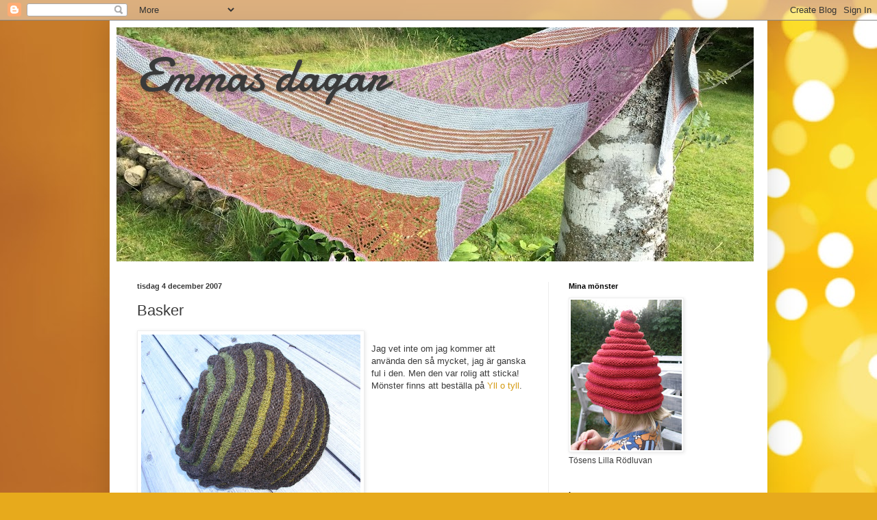

--- FILE ---
content_type: text/html; charset=UTF-8
request_url: http://emmasdagar.blogspot.com/2007/12/basker.html
body_size: 26245
content:
<!DOCTYPE html>
<html class='v2' dir='ltr' lang='sv'>
<head>
<link href='https://www.blogger.com/static/v1/widgets/335934321-css_bundle_v2.css' rel='stylesheet' type='text/css'/>
<meta content='width=1100' name='viewport'/>
<meta content='text/html; charset=UTF-8' http-equiv='Content-Type'/>
<meta content='blogger' name='generator'/>
<link href='http://emmasdagar.blogspot.com/favicon.ico' rel='icon' type='image/x-icon'/>
<link href='http://emmasdagar.blogspot.com/2007/12/basker.html' rel='canonical'/>
<link rel="alternate" type="application/atom+xml" title="Emmas dagar - Atom" href="http://emmasdagar.blogspot.com/feeds/posts/default" />
<link rel="alternate" type="application/rss+xml" title="Emmas dagar - RSS" href="http://emmasdagar.blogspot.com/feeds/posts/default?alt=rss" />
<link rel="service.post" type="application/atom+xml" title="Emmas dagar - Atom" href="https://www.blogger.com/feeds/179103242472180562/posts/default" />

<link rel="alternate" type="application/atom+xml" title="Emmas dagar - Atom" href="http://emmasdagar.blogspot.com/feeds/1530879534838536064/comments/default" />
<!--Can't find substitution for tag [blog.ieCssRetrofitLinks]-->
<link href='https://blogger.googleusercontent.com/img/b/R29vZ2xl/AVvXsEh8q2Lbar1praz0iY5YgQm3eLWIwoELUDe9D3jpjBwOZ7CQEHl-4lEcPER0RTkXqOgn-JFtUGmbGDn1vNmExO73mraQ37pTZTGisKmD1brB3Ad5T2BEUdQBkADMF-hqJC1qAOKD1Cnp8cEE/s320/P1011264.JPG' rel='image_src'/>
<meta content='http://emmasdagar.blogspot.com/2007/12/basker.html' property='og:url'/>
<meta content='Basker' property='og:title'/>
<meta content='Jag vet inte om jag kommer att använda den så mycket, jag är ganska ful i den. Men den var rolig att sticka! Mönster finns att beställa på Y...' property='og:description'/>
<meta content='https://blogger.googleusercontent.com/img/b/R29vZ2xl/AVvXsEh8q2Lbar1praz0iY5YgQm3eLWIwoELUDe9D3jpjBwOZ7CQEHl-4lEcPER0RTkXqOgn-JFtUGmbGDn1vNmExO73mraQ37pTZTGisKmD1brB3Ad5T2BEUdQBkADMF-hqJC1qAOKD1Cnp8cEE/w1200-h630-p-k-no-nu/P1011264.JPG' property='og:image'/>
<title>Emmas dagar: Basker</title>
<style type='text/css'>@font-face{font-family:'Damion';font-style:normal;font-weight:400;font-display:swap;src:url(//fonts.gstatic.com/s/damion/v15/hv-XlzJ3KEUe_YZkZGw2EzJwV9J-.woff2)format('woff2');unicode-range:U+0100-02BA,U+02BD-02C5,U+02C7-02CC,U+02CE-02D7,U+02DD-02FF,U+0304,U+0308,U+0329,U+1D00-1DBF,U+1E00-1E9F,U+1EF2-1EFF,U+2020,U+20A0-20AB,U+20AD-20C0,U+2113,U+2C60-2C7F,U+A720-A7FF;}@font-face{font-family:'Damion';font-style:normal;font-weight:400;font-display:swap;src:url(//fonts.gstatic.com/s/damion/v15/hv-XlzJ3KEUe_YZkamw2EzJwVw.woff2)format('woff2');unicode-range:U+0000-00FF,U+0131,U+0152-0153,U+02BB-02BC,U+02C6,U+02DA,U+02DC,U+0304,U+0308,U+0329,U+2000-206F,U+20AC,U+2122,U+2191,U+2193,U+2212,U+2215,U+FEFF,U+FFFD;}</style>
<style id='page-skin-1' type='text/css'><!--
/*
-----------------------------------------------
Blogger Template Style
Name:     Simple
Designer: Blogger
URL:      www.blogger.com
----------------------------------------------- */
/* Content
----------------------------------------------- */
body {
font: normal normal 12px Arial, Tahoma, Helvetica, FreeSans, sans-serif;
color: #3a3a3a;
background: #e7aa1c url(//themes.googleusercontent.com/image?id=0BwVBOzw_-hbMNWM4NjJmNDYtMDA5Yi00NGJjLWE0MzAtYjZjNzc2YjNhOTc2) no-repeat fixed top center /* Credit: friztin (http://www.istockphoto.com/file_closeup.php?id=7598515&platform=blogger) */;
padding: 0 40px 40px 40px;
}
html body .region-inner {
min-width: 0;
max-width: 100%;
width: auto;
}
h2 {
font-size: 22px;
}
a:link {
text-decoration:none;
color: #d39911;
}
a:visited {
text-decoration:none;
color: #8a8a8a;
}
a:hover {
text-decoration:underline;
color: #ffd806;
}
.body-fauxcolumn-outer .fauxcolumn-inner {
background: transparent none repeat scroll top left;
_background-image: none;
}
.body-fauxcolumn-outer .cap-top {
position: absolute;
z-index: 1;
height: 400px;
width: 100%;
}
.body-fauxcolumn-outer .cap-top .cap-left {
width: 100%;
background: transparent none repeat-x scroll top left;
_background-image: none;
}
.content-outer {
-moz-box-shadow: 0 0 40px rgba(0, 0, 0, .15);
-webkit-box-shadow: 0 0 5px rgba(0, 0, 0, .15);
-goog-ms-box-shadow: 0 0 10px #333333;
box-shadow: 0 0 40px rgba(0, 0, 0, .15);
margin-bottom: 1px;
}
.content-inner {
padding: 10px 10px;
}
.content-inner {
background-color: #ffffff;
}
/* Header
----------------------------------------------- */
.header-outer {
background: #ffffff url(https://resources.blogblog.com/blogblog/data/1kt/simple/gradients_light.png) repeat-x scroll 0 -400px;
_background-image: none;
}
.Header h1 {
font: normal normal 70px Damion;
color: #3a3a3a;
text-shadow: 1px 2px 3px rgba(0, 0, 0, .2);
}
.Header h1 a {
color: #3a3a3a;
}
.Header .description {
font-size: 140%;
color: #ffffff;
}
.header-inner .Header .titlewrapper {
padding: 22px 30px;
}
.header-inner .Header .descriptionwrapper {
padding: 0 30px;
}
/* Tabs
----------------------------------------------- */
.tabs-inner .section:first-child {
border-top: 0 solid #eeeeee;
}
.tabs-inner .section:first-child ul {
margin-top: -0;
border-top: 0 solid #eeeeee;
border-left: 0 solid #eeeeee;
border-right: 0 solid #eeeeee;
}
.tabs-inner .widget ul {
background: #f5f5f5 url(https://resources.blogblog.com/blogblog/data/1kt/simple/gradients_light.png) repeat-x scroll 0 -800px;
_background-image: none;
border-bottom: 1px solid #eeeeee;
margin-top: 0;
margin-left: -30px;
margin-right: -30px;
}
.tabs-inner .widget li a {
display: inline-block;
padding: .6em 1em;
font: normal normal 14px Arial, Tahoma, Helvetica, FreeSans, sans-serif;
color: #9b9b9b;
border-left: 1px solid #ffffff;
border-right: 1px solid #eeeeee;
}
.tabs-inner .widget li:first-child a {
border-left: none;
}
.tabs-inner .widget li.selected a, .tabs-inner .widget li a:hover {
color: #000000;
background-color: #eeeeee;
text-decoration: none;
}
/* Columns
----------------------------------------------- */
.main-outer {
border-top: 0 solid #eeeeee;
}
.fauxcolumn-left-outer .fauxcolumn-inner {
border-right: 1px solid #eeeeee;
}
.fauxcolumn-right-outer .fauxcolumn-inner {
border-left: 1px solid #eeeeee;
}
/* Headings
----------------------------------------------- */
div.widget > h2,
div.widget h2.title {
margin: 0 0 1em 0;
font: normal bold 11px Arial, Tahoma, Helvetica, FreeSans, sans-serif;
color: #000000;
}
/* Widgets
----------------------------------------------- */
.widget .zippy {
color: #9b9b9b;
text-shadow: 2px 2px 1px rgba(0, 0, 0, .1);
}
.widget .popular-posts ul {
list-style: none;
}
/* Posts
----------------------------------------------- */
h2.date-header {
font: normal bold 11px Arial, Tahoma, Helvetica, FreeSans, sans-serif;
}
.date-header span {
background-color: rgba(53, 53, 53, 0);
color: #3a3a3a;
padding: inherit;
letter-spacing: inherit;
margin: inherit;
}
.main-inner {
padding-top: 30px;
padding-bottom: 30px;
}
.main-inner .column-center-inner {
padding: 0 15px;
}
.main-inner .column-center-inner .section {
margin: 0 15px;
}
.post {
margin: 0 0 25px 0;
}
h3.post-title, .comments h4 {
font: normal normal 22px Arial, Tahoma, Helvetica, FreeSans, sans-serif;
margin: .75em 0 0;
}
.post-body {
font-size: 110%;
line-height: 1.4;
position: relative;
}
.post-body img, .post-body .tr-caption-container, .Profile img, .Image img,
.BlogList .item-thumbnail img {
padding: 2px;
background: #ffffff;
border: 1px solid #eeeeee;
-moz-box-shadow: 1px 1px 5px rgba(0, 0, 0, .1);
-webkit-box-shadow: 1px 1px 5px rgba(0, 0, 0, .1);
box-shadow: 1px 1px 5px rgba(0, 0, 0, .1);
}
.post-body img, .post-body .tr-caption-container {
padding: 5px;
}
.post-body .tr-caption-container {
color: #3a3a3a;
}
.post-body .tr-caption-container img {
padding: 0;
background: transparent;
border: none;
-moz-box-shadow: 0 0 0 rgba(0, 0, 0, .1);
-webkit-box-shadow: 0 0 0 rgba(0, 0, 0, .1);
box-shadow: 0 0 0 rgba(0, 0, 0, .1);
}
.post-header {
margin: 0 0 1.5em;
line-height: 1.6;
font-size: 90%;
}
.post-footer {
margin: 20px -2px 0;
padding: 5px 10px;
color: #6a6a6a;
background-color: #f9f9f9;
border-bottom: 1px solid #eeeeee;
line-height: 1.6;
font-size: 90%;
}
#comments .comment-author {
padding-top: 1.5em;
border-top: 1px solid #eeeeee;
background-position: 0 1.5em;
}
#comments .comment-author:first-child {
padding-top: 0;
border-top: none;
}
.avatar-image-container {
margin: .2em 0 0;
}
#comments .avatar-image-container img {
border: 1px solid #eeeeee;
}
/* Comments
----------------------------------------------- */
.comments .comments-content .icon.blog-author {
background-repeat: no-repeat;
background-image: url([data-uri]);
}
.comments .comments-content .loadmore a {
border-top: 1px solid #9b9b9b;
border-bottom: 1px solid #9b9b9b;
}
.comments .comment-thread.inline-thread {
background-color: #f9f9f9;
}
.comments .continue {
border-top: 2px solid #9b9b9b;
}
/* Accents
---------------------------------------------- */
.section-columns td.columns-cell {
border-left: 1px solid #eeeeee;
}
.blog-pager {
background: transparent none no-repeat scroll top center;
}
.blog-pager-older-link, .home-link,
.blog-pager-newer-link {
background-color: #ffffff;
padding: 5px;
}
.footer-outer {
border-top: 0 dashed #bbbbbb;
}
/* Mobile
----------------------------------------------- */
body.mobile  {
background-size: auto;
}
.mobile .body-fauxcolumn-outer {
background: transparent none repeat scroll top left;
}
.mobile .body-fauxcolumn-outer .cap-top {
background-size: 100% auto;
}
.mobile .content-outer {
-webkit-box-shadow: 0 0 3px rgba(0, 0, 0, .15);
box-shadow: 0 0 3px rgba(0, 0, 0, .15);
}
.mobile .tabs-inner .widget ul {
margin-left: 0;
margin-right: 0;
}
.mobile .post {
margin: 0;
}
.mobile .main-inner .column-center-inner .section {
margin: 0;
}
.mobile .date-header span {
padding: 0.1em 10px;
margin: 0 -10px;
}
.mobile h3.post-title {
margin: 0;
}
.mobile .blog-pager {
background: transparent none no-repeat scroll top center;
}
.mobile .footer-outer {
border-top: none;
}
.mobile .main-inner, .mobile .footer-inner {
background-color: #ffffff;
}
.mobile-index-contents {
color: #3a3a3a;
}
.mobile-link-button {
background-color: #d39911;
}
.mobile-link-button a:link, .mobile-link-button a:visited {
color: #ffffff;
}
.mobile .tabs-inner .section:first-child {
border-top: none;
}
.mobile .tabs-inner .PageList .widget-content {
background-color: #eeeeee;
color: #000000;
border-top: 1px solid #eeeeee;
border-bottom: 1px solid #eeeeee;
}
.mobile .tabs-inner .PageList .widget-content .pagelist-arrow {
border-left: 1px solid #eeeeee;
}

--></style>
<style id='template-skin-1' type='text/css'><!--
body {
min-width: 960px;
}
.content-outer, .content-fauxcolumn-outer, .region-inner {
min-width: 960px;
max-width: 960px;
_width: 960px;
}
.main-inner .columns {
padding-left: 0;
padding-right: 310px;
}
.main-inner .fauxcolumn-center-outer {
left: 0;
right: 310px;
/* IE6 does not respect left and right together */
_width: expression(this.parentNode.offsetWidth -
parseInt("0") -
parseInt("310px") + 'px');
}
.main-inner .fauxcolumn-left-outer {
width: 0;
}
.main-inner .fauxcolumn-right-outer {
width: 310px;
}
.main-inner .column-left-outer {
width: 0;
right: 100%;
margin-left: -0;
}
.main-inner .column-right-outer {
width: 310px;
margin-right: -310px;
}
#layout {
min-width: 0;
}
#layout .content-outer {
min-width: 0;
width: 800px;
}
#layout .region-inner {
min-width: 0;
width: auto;
}
body#layout div.add_widget {
padding: 8px;
}
body#layout div.add_widget a {
margin-left: 32px;
}
--></style>
<style>
    body {background-image:url(\/\/themes.googleusercontent.com\/image?id=0BwVBOzw_-hbMNWM4NjJmNDYtMDA5Yi00NGJjLWE0MzAtYjZjNzc2YjNhOTc2);}
    
@media (max-width: 200px) { body {background-image:url(\/\/themes.googleusercontent.com\/image?id=0BwVBOzw_-hbMNWM4NjJmNDYtMDA5Yi00NGJjLWE0MzAtYjZjNzc2YjNhOTc2&options=w200);}}
@media (max-width: 400px) and (min-width: 201px) { body {background-image:url(\/\/themes.googleusercontent.com\/image?id=0BwVBOzw_-hbMNWM4NjJmNDYtMDA5Yi00NGJjLWE0MzAtYjZjNzc2YjNhOTc2&options=w400);}}
@media (max-width: 800px) and (min-width: 401px) { body {background-image:url(\/\/themes.googleusercontent.com\/image?id=0BwVBOzw_-hbMNWM4NjJmNDYtMDA5Yi00NGJjLWE0MzAtYjZjNzc2YjNhOTc2&options=w800);}}
@media (max-width: 1200px) and (min-width: 801px) { body {background-image:url(\/\/themes.googleusercontent.com\/image?id=0BwVBOzw_-hbMNWM4NjJmNDYtMDA5Yi00NGJjLWE0MzAtYjZjNzc2YjNhOTc2&options=w1200);}}
/* Last tag covers anything over one higher than the previous max-size cap. */
@media (min-width: 1201px) { body {background-image:url(\/\/themes.googleusercontent.com\/image?id=0BwVBOzw_-hbMNWM4NjJmNDYtMDA5Yi00NGJjLWE0MzAtYjZjNzc2YjNhOTc2&options=w1600);}}
  </style>
<link href='https://www.blogger.com/dyn-css/authorization.css?targetBlogID=179103242472180562&amp;zx=942e8e8d-0eef-477e-8ea9-2fafb15255e2' media='none' onload='if(media!=&#39;all&#39;)media=&#39;all&#39;' rel='stylesheet'/><noscript><link href='https://www.blogger.com/dyn-css/authorization.css?targetBlogID=179103242472180562&amp;zx=942e8e8d-0eef-477e-8ea9-2fafb15255e2' rel='stylesheet'/></noscript>
<meta name='google-adsense-platform-account' content='ca-host-pub-1556223355139109'/>
<meta name='google-adsense-platform-domain' content='blogspot.com'/>

</head>
<body class='loading variant-bold'>
<div class='navbar section' id='navbar' name='Navbar'><div class='widget Navbar' data-version='1' id='Navbar1'><script type="text/javascript">
    function setAttributeOnload(object, attribute, val) {
      if(window.addEventListener) {
        window.addEventListener('load',
          function(){ object[attribute] = val; }, false);
      } else {
        window.attachEvent('onload', function(){ object[attribute] = val; });
      }
    }
  </script>
<div id="navbar-iframe-container"></div>
<script type="text/javascript" src="https://apis.google.com/js/platform.js"></script>
<script type="text/javascript">
      gapi.load("gapi.iframes:gapi.iframes.style.bubble", function() {
        if (gapi.iframes && gapi.iframes.getContext) {
          gapi.iframes.getContext().openChild({
              url: 'https://www.blogger.com/navbar/179103242472180562?po\x3d1530879534838536064\x26origin\x3dhttp://emmasdagar.blogspot.com',
              where: document.getElementById("navbar-iframe-container"),
              id: "navbar-iframe"
          });
        }
      });
    </script><script type="text/javascript">
(function() {
var script = document.createElement('script');
script.type = 'text/javascript';
script.src = '//pagead2.googlesyndication.com/pagead/js/google_top_exp.js';
var head = document.getElementsByTagName('head')[0];
if (head) {
head.appendChild(script);
}})();
</script>
</div></div>
<div class='body-fauxcolumns'>
<div class='fauxcolumn-outer body-fauxcolumn-outer'>
<div class='cap-top'>
<div class='cap-left'></div>
<div class='cap-right'></div>
</div>
<div class='fauxborder-left'>
<div class='fauxborder-right'></div>
<div class='fauxcolumn-inner'>
</div>
</div>
<div class='cap-bottom'>
<div class='cap-left'></div>
<div class='cap-right'></div>
</div>
</div>
</div>
<div class='content'>
<div class='content-fauxcolumns'>
<div class='fauxcolumn-outer content-fauxcolumn-outer'>
<div class='cap-top'>
<div class='cap-left'></div>
<div class='cap-right'></div>
</div>
<div class='fauxborder-left'>
<div class='fauxborder-right'></div>
<div class='fauxcolumn-inner'>
</div>
</div>
<div class='cap-bottom'>
<div class='cap-left'></div>
<div class='cap-right'></div>
</div>
</div>
</div>
<div class='content-outer'>
<div class='content-cap-top cap-top'>
<div class='cap-left'></div>
<div class='cap-right'></div>
</div>
<div class='fauxborder-left content-fauxborder-left'>
<div class='fauxborder-right content-fauxborder-right'></div>
<div class='content-inner'>
<header>
<div class='header-outer'>
<div class='header-cap-top cap-top'>
<div class='cap-left'></div>
<div class='cap-right'></div>
</div>
<div class='fauxborder-left header-fauxborder-left'>
<div class='fauxborder-right header-fauxborder-right'></div>
<div class='region-inner header-inner'>
<div class='header section' id='header' name='Rubrik'><div class='widget Header' data-version='1' id='Header1'>
<div id='header-inner' style='background-image: url("https://blogger.googleusercontent.com/img/b/R29vZ2xl/AVvXsEiV_1qWLD9eAW_55ajcYm7mduYNzbST2On8RBb8UN2add-EXTEYvr905Qvb7oTh5hqRmfbgK3DnahZn_aeJ3Rpg_NhYrmyVjk9NOSLBBd6xX4pMjlOuhuNFUM5JHEZ2ttKo8e2SHwDETouO/s930/8CB7D10F-C751-463A-88C2-192C7CE9F56C.jpeg"); background-position: left; min-height: 342px; _height: 342px; background-repeat: no-repeat; '>
<div class='titlewrapper' style='background: transparent'>
<h1 class='title' style='background: transparent; border-width: 0px'>
<a href='http://emmasdagar.blogspot.com/'>
Emmas dagar
</a>
</h1>
</div>
<div class='descriptionwrapper'>
<p class='description'><span>
</span></p>
</div>
</div>
</div></div>
</div>
</div>
<div class='header-cap-bottom cap-bottom'>
<div class='cap-left'></div>
<div class='cap-right'></div>
</div>
</div>
</header>
<div class='tabs-outer'>
<div class='tabs-cap-top cap-top'>
<div class='cap-left'></div>
<div class='cap-right'></div>
</div>
<div class='fauxborder-left tabs-fauxborder-left'>
<div class='fauxborder-right tabs-fauxborder-right'></div>
<div class='region-inner tabs-inner'>
<div class='tabs no-items section' id='crosscol' name='Alla kolumner'></div>
<div class='tabs no-items section' id='crosscol-overflow' name='Cross-Column 2'></div>
</div>
</div>
<div class='tabs-cap-bottom cap-bottom'>
<div class='cap-left'></div>
<div class='cap-right'></div>
</div>
</div>
<div class='main-outer'>
<div class='main-cap-top cap-top'>
<div class='cap-left'></div>
<div class='cap-right'></div>
</div>
<div class='fauxborder-left main-fauxborder-left'>
<div class='fauxborder-right main-fauxborder-right'></div>
<div class='region-inner main-inner'>
<div class='columns fauxcolumns'>
<div class='fauxcolumn-outer fauxcolumn-center-outer'>
<div class='cap-top'>
<div class='cap-left'></div>
<div class='cap-right'></div>
</div>
<div class='fauxborder-left'>
<div class='fauxborder-right'></div>
<div class='fauxcolumn-inner'>
</div>
</div>
<div class='cap-bottom'>
<div class='cap-left'></div>
<div class='cap-right'></div>
</div>
</div>
<div class='fauxcolumn-outer fauxcolumn-left-outer'>
<div class='cap-top'>
<div class='cap-left'></div>
<div class='cap-right'></div>
</div>
<div class='fauxborder-left'>
<div class='fauxborder-right'></div>
<div class='fauxcolumn-inner'>
</div>
</div>
<div class='cap-bottom'>
<div class='cap-left'></div>
<div class='cap-right'></div>
</div>
</div>
<div class='fauxcolumn-outer fauxcolumn-right-outer'>
<div class='cap-top'>
<div class='cap-left'></div>
<div class='cap-right'></div>
</div>
<div class='fauxborder-left'>
<div class='fauxborder-right'></div>
<div class='fauxcolumn-inner'>
</div>
</div>
<div class='cap-bottom'>
<div class='cap-left'></div>
<div class='cap-right'></div>
</div>
</div>
<!-- corrects IE6 width calculation -->
<div class='columns-inner'>
<div class='column-center-outer'>
<div class='column-center-inner'>
<div class='main section' id='main' name='Huvudsektion'><div class='widget Blog' data-version='1' id='Blog1'>
<div class='blog-posts hfeed'>

          <div class="date-outer">
        
<h2 class='date-header'><span>tisdag 4 december 2007</span></h2>

          <div class="date-posts">
        
<div class='post-outer'>
<div class='post hentry uncustomized-post-template' itemprop='blogPost' itemscope='itemscope' itemtype='http://schema.org/BlogPosting'>
<meta content='https://blogger.googleusercontent.com/img/b/R29vZ2xl/AVvXsEh8q2Lbar1praz0iY5YgQm3eLWIwoELUDe9D3jpjBwOZ7CQEHl-4lEcPER0RTkXqOgn-JFtUGmbGDn1vNmExO73mraQ37pTZTGisKmD1brB3Ad5T2BEUdQBkADMF-hqJC1qAOKD1Cnp8cEE/s320/P1011264.JPG' itemprop='image_url'/>
<meta content='179103242472180562' itemprop='blogId'/>
<meta content='1530879534838536064' itemprop='postId'/>
<a name='1530879534838536064'></a>
<h3 class='post-title entry-title' itemprop='name'>
Basker
</h3>
<div class='post-header'>
<div class='post-header-line-1'></div>
</div>
<div class='post-body entry-content' id='post-body-1530879534838536064' itemprop='description articleBody'>
<a href="https://blogger.googleusercontent.com/img/b/R29vZ2xl/AVvXsEh8q2Lbar1praz0iY5YgQm3eLWIwoELUDe9D3jpjBwOZ7CQEHl-4lEcPER0RTkXqOgn-JFtUGmbGDn1vNmExO73mraQ37pTZTGisKmD1brB3Ad5T2BEUdQBkADMF-hqJC1qAOKD1Cnp8cEE/s1600-h/P1011264.JPG" onblur="try {parent.deselectBloggerImageGracefully();} catch(e) {}"><img alt="" border="0" id="BLOGGER_PHOTO_ID_5140056564398785282" src="https://blogger.googleusercontent.com/img/b/R29vZ2xl/AVvXsEh8q2Lbar1praz0iY5YgQm3eLWIwoELUDe9D3jpjBwOZ7CQEHl-4lEcPER0RTkXqOgn-JFtUGmbGDn1vNmExO73mraQ37pTZTGisKmD1brB3Ad5T2BEUdQBkADMF-hqJC1qAOKD1Cnp8cEE/s320/P1011264.JPG" style="margin: 0pt 10px 10px 0pt; float: left; cursor: pointer;" /></a><br /><span style="font-family:arial;">Jag vet inte om jag kommer att använda den så mycket, jag är ganska ful i den. Men den var rolig att sticka! Mönster finns att beställa på <a href="http://yllotyll.com/">Yll o tyll</a>.<br /></span>
<div style='clear: both;'></div>
</div>
<div class='post-footer'>
<div class='post-footer-line post-footer-line-1'>
<span class='post-author vcard'>
Upplagd av
<span class='fn' itemprop='author' itemscope='itemscope' itemtype='http://schema.org/Person'>
<meta content='https://www.blogger.com/profile/01759338036139604068' itemprop='url'/>
<a class='g-profile' href='https://www.blogger.com/profile/01759338036139604068' rel='author' title='author profile'>
<span itemprop='name'>Emmas dagar</span>
</a>
</span>
</span>
<span class='post-timestamp'>
kl.
<meta content='http://emmasdagar.blogspot.com/2007/12/basker.html' itemprop='url'/>
<a class='timestamp-link' href='http://emmasdagar.blogspot.com/2007/12/basker.html' rel='bookmark' title='permanent link'><abbr class='published' itemprop='datePublished' title='2007-12-04T10:57:00+01:00'>10:57</abbr></a>
</span>
<span class='post-comment-link'>
</span>
<span class='post-icons'>
<span class='item-control blog-admin pid-2044456930'>
<a href='https://www.blogger.com/post-edit.g?blogID=179103242472180562&postID=1530879534838536064&from=pencil' title='Redigera inlägg'>
<img alt='' class='icon-action' height='18' src='https://resources.blogblog.com/img/icon18_edit_allbkg.gif' width='18'/>
</a>
</span>
</span>
<div class='post-share-buttons goog-inline-block'>
</div>
</div>
<div class='post-footer-line post-footer-line-2'>
<span class='post-labels'>
Etiketter:
<a href='http://emmasdagar.blogspot.com/search/label/M%C3%B6ssa' rel='tag'>Mössa</a>,
<a href='http://emmasdagar.blogspot.com/search/label/Sticka' rel='tag'>Sticka</a>
</span>
</div>
<div class='post-footer-line post-footer-line-3'>
<span class='post-location'>
</span>
</div>
</div>
</div>
<div class='comments' id='comments'>
<a name='comments'></a>
<h4>Inga kommentarer:</h4>
<div id='Blog1_comments-block-wrapper'>
<dl class='avatar-comment-indent' id='comments-block'>
</dl>
</div>
<p class='comment-footer'>
<a href='https://www.blogger.com/comment/fullpage/post/179103242472180562/1530879534838536064' onclick=''>Skicka en kommentar</a>
</p>
</div>
</div>

        </div></div>
      
</div>
<div class='blog-pager' id='blog-pager'>
<span id='blog-pager-newer-link'>
<a class='blog-pager-newer-link' href='http://emmasdagar.blogspot.com/2007/12/spetssjal.html' id='Blog1_blog-pager-newer-link' title='Senaste inlägg'>Senaste inlägg</a>
</span>
<span id='blog-pager-older-link'>
<a class='blog-pager-older-link' href='http://emmasdagar.blogspot.com/2007/12/kan-ni-s-kan-vl-jag.html' id='Blog1_blog-pager-older-link' title='Äldre inlägg'>Äldre inlägg</a>
</span>
<a class='home-link' href='http://emmasdagar.blogspot.com/'>Startsida</a>
</div>
<div class='clear'></div>
<div class='post-feeds'>
<div class='feed-links'>
Prenumerera på:
<a class='feed-link' href='http://emmasdagar.blogspot.com/feeds/1530879534838536064/comments/default' target='_blank' type='application/atom+xml'>Kommentarer till inlägget (Atom)</a>
</div>
</div>
</div></div>
</div>
</div>
<div class='column-left-outer'>
<div class='column-left-inner'>
<aside>
</aside>
</div>
</div>
<div class='column-right-outer'>
<div class='column-right-inner'>
<aside>
<div class='sidebar section' id='sidebar-right-1'><div class='widget Image' data-version='1' id='Image4'>
<h2>Mina mönster</h2>
<div class='widget-content'>
<a href='http://emmasdagar.blogspot.com/2009/10/emmas-lilla-rodluvan.html'>
<img alt='Mina mönster' height='220' id='Image4_img' src='http://3.bp.blogspot.com/_YWXeCKV7c2o/StN3mjDf-aI/AAAAAAAAB7M/3V3uVfQHicc/S220/Kopia+av+P9020313.JPG' width='162'/>
</a>
<br/>
<span class='caption'>Tösens Lilla Rödluvan</span>
</div>
<div class='clear'></div>
</div><div class='widget Image' data-version='1' id='Image7'>
<h2>.</h2>
<div class='widget-content'>
<a href='http://emmasdagar.blogspot.com/2008/08/liten-ntkasse.html'>
<img alt='.' height='200' id='Image7_img' src='https://blogger.googleusercontent.com/img/b/R29vZ2xl/AVvXsEg2CaPIXRtC5G4DmUey9N-B3n48rA3fPif-3_crHuTbMksalNU8aJSMvWiwdh0wBI6D2quaKeWu8D7x9u8R68ULFCiZ1k3FtE5PsNNN95vU_Npz48rdC40F1gdI2QtNKx-iyCL9qjmcmxYY/s220/P8100034.JPG' width='103'/>
</a>
<br/>
<span class='caption'>Emmas Lilla Nätkasse</span>
</div>
<div class='clear'></div>
</div><div class='widget Image' data-version='1' id='Image6'>
<h2>.</h2>
<div class='widget-content'>
<a href='http://emmasdagar.blogspot.com/2009/02/monster-till-min-egen-mossa_02.html'>
<img alt='.' height='210' id='Image6_img' src='http://3.bp.blogspot.com/_YWXeCKV7c2o/SZ1nBWB6HII/AAAAAAAABTk/WLRvjfSerfw/S220/Emmas+m%C3%B6ssa.JPG' width='220'/>
</a>
<br/>
<span class='caption'>Emmas Basker</span>
</div>
<div class='clear'></div>
</div><div class='widget BlogList' data-version='1' id='BlogList1'>
<h2 class='title'>Min blogglista</h2>
<div class='widget-content'>
<div class='blog-list-container' id='BlogList1_container'>
<ul id='BlogList1_blogs'>
<li style='display: block;'>
<div class='blog-icon'>
</div>
<div class='blog-content'>
<div class='blog-title'>
<a href='http://medeashem.blogspot.com/' target='_blank'>
Medeas värld & ma fille et moi</a>
</div>
<div class='item-content'>
<div class='item-thumbnail'>
<a href='http://medeashem.blogspot.com/' target='_blank'>
<img alt='' border='0' height='72' src='https://blogger.googleusercontent.com/img/b/R29vZ2xl/AVvXsEiEYEoExlAZ0BfGMVETpQHTR530y3fnXALCiLNkTHNUjbLNDw0ZtByTjmy1BfLfti1kzr1sjeOIlqsVMaTb1K-_Gjr7TTwEXK35UD3WQkQXTsmwF_UUv8NllXc9b8i7uTHBeSFwsuDto9llHN_u1JBy2zpw4QqPX6LGLCJSdmJi1hKJcgW_UsCd6Pk49Yw/s72-c/0727.jpg' width='72'/>
</a>
</div>
<span class='item-title'>
<a href='http://medeashem.blogspot.com/2026/01/ljuset-atervander.html' target='_blank'>
Ljuset återvänder
</a>
</span>
<div class='item-time'>
5 dagar sedan
</div>
</div>
</div>
<div style='clear: both;'></div>
</li>
<li style='display: block;'>
<div class='blog-icon'>
</div>
<div class='blog-content'>
<div class='blog-title'>
<a href='http://stickaventyr.blogspot.com/' target='_blank'>
Stickäventyr</a>
</div>
<div class='item-content'>
<div class='item-thumbnail'>
<a href='http://stickaventyr.blogspot.com/' target='_blank'>
<img alt='' border='0' height='72' src='https://blogger.googleusercontent.com/img/b/R29vZ2xl/AVvXsEjOl9q8Dm5xpOSE4QORcQazmszmEEUyDPSRpfDNS8xlXS5SoRTjCsGER3_T7YXhXqcve3L9EleBsBMDDsplUhR-pvfc_jWBbU74PhwOGExC_F3cReMgpp1b83PayZGeQPYhlD0ejd3f7oKRuVH6Y0E6Kggqfc00hilnkB5XPIAAuAhQnmt02HWCTQNTjjA/s72-w640-h360-c/P%C3%A4rnu%20skylt.jpeg' width='72'/>
</a>
</div>
<span class='item-title'>
<a href='http://stickaventyr.blogspot.com/2026/01/parnu-13-1752026.html' target='_blank'>
Pärnu 13-17.5.2026
</a>
</span>
<div class='item-time'>
1 vecka sedan
</div>
</div>
</div>
<div style='clear: both;'></div>
</li>
<li style='display: block;'>
<div class='blog-icon'>
</div>
<div class='blog-content'>
<div class='blog-title'>
<a href='https://ysolda.com/blogs/journal' target='_blank'>
ysolda</a>
</div>
<div class='item-content'>
<span class='item-title'>
<a href='https://ysolda.com/blogs/journal/deep-shadow-sock-heel-tutorial' target='_blank'>
Deep Shadow Heel Tutorial
</a>
</span>
<div class='item-time'>
4 månader sedan
</div>
</div>
</div>
<div style='clear: both;'></div>
</li>
<li style='display: block;'>
<div class='blog-icon'>
</div>
<div class='blog-content'>
<div class='blog-title'>
<a href='https://www.kurbits.nu/' target='_blank'>
Kurbits - din slöjdkompis i inredningsvärlden</a>
</div>
<div class='item-content'>
<span class='item-title'>
<a href='https://www.kurbits.nu/2025/03/30/boktips-textilkonstnaren-kerstin-mauritzon-och-hemslojden/?utm_source=rss&utm_medium=rss&utm_campaign=boktips-textilkonstnaren-kerstin-mauritzon-och-hemslojden' target='_blank'>
Boktips: Textilkonstnären Kerstin Mauritzson och hemslöjden
</a>
</span>
<div class='item-time'>
9 månader sedan
</div>
</div>
</div>
<div style='clear: both;'></div>
</li>
<li style='display: block;'>
<div class='blog-icon'>
</div>
<div class='blog-content'>
<div class='blog-title'>
<a href='http://clarastickar.blogspot.com/' target='_blank'>
Clara Stickar</a>
</div>
<div class='item-content'>
<div class='item-thumbnail'>
<a href='http://clarastickar.blogspot.com/' target='_blank'>
<img alt='' border='0' height='72' src='https://blogger.googleusercontent.com/img/b/R29vZ2xl/AVvXsEj0SNB5XzuXQID1HeEUw4kR7edmzuLz9cGj47-0vuAJGOVmzwAjMDV5wZpUuR4Dzq9ym_wt8W1b9Nop_fo6Ol2sKwZOTKSeoBnx-WcZYUtT_02H3dpUK1GkKWzpO36TbxQQu_Z3mkMWo3edOu-16L7frxUQuiHBCNSnnbaDMSY_IeYFt3ihqIBi1q5fIxc/s72-w512-h640-c/Presentp%C3%A5sar-1.jpg' width='72'/>
</a>
</div>
<span class='item-title'>
<a href='http://clarastickar.blogspot.com/2024/12/presentpase-i-tyg-guide-till-hur-du-syr.html' target='_blank'>
Presentpåse i tyg - guide till hur du syr en
</a>
</span>
<div class='item-time'>
1 år sedan
</div>
</div>
</div>
<div style='clear: both;'></div>
</li>
<li style='display: block;'>
<div class='blog-icon'>
</div>
<div class='blog-content'>
<div class='blog-title'>
<a href='http://bondtosen.blogspot.com/' target='_blank'>
BONDTÖSEN</a>
</div>
<div class='item-content'>
<div class='item-thumbnail'>
<a href='http://bondtosen.blogspot.com/' target='_blank'>
<img alt='' border='0' height='72' src='https://blogger.googleusercontent.com/img/a/AVvXsEg26kcj8YB4sVfvWmQ6IRIpeKBj2x_nXofTHOzJ2Y8EaVQKjeipHxqNpTOS3ZMtxOO7pTmMbuPipW7WicpWr2TkY9hR8jQst8fCvWQmWLBkFSc34SZF9UniVRARoS1DjGnRRCp6OAUWEsxbhc4uuCpILVID6eYBoR5MKKG63OA7pXWBdrsOd7vy6-xm=s72-c' width='72'/>
</a>
</div>
<span class='item-title'>
<a href='http://bondtosen.blogspot.com/2022/01/tweedkoftan.html' target='_blank'>
Tweedkoftan
</a>
</span>
<div class='item-time'>
3 år sedan
</div>
</div>
</div>
<div style='clear: both;'></div>
</li>
<li style='display: block;'>
<div class='blog-icon'>
</div>
<div class='blog-content'>
<div class='blog-title'>
<a href='http://kanonkulanvagrar.blogspot.com/' target='_blank'>
Kanonkulan vägrar provlappar</a>
</div>
<div class='item-content'>
<div class='item-thumbnail'>
<a href='http://kanonkulanvagrar.blogspot.com/' target='_blank'>
<img alt='' border='0' height='72' src='https://blogger.googleusercontent.com/img/a/AVvXsEjOHwbhUMvkbUrCy9r09ogh6LRvhctmz_mR_gZzRTwg-D58fgtq0vYiOKNC3cjdvnV8UFmV2LFgwWF_vZMoQaJdnek8hP5sQnVq2iLg782jYJxqGqGij-3zQgeTSipgPQPhHt--UJ5VCeYYztHe_AbZ1ygIVtRVetflsUhAtss-haLJDrhyNpBLnOUZUg=s72-w300-h400-c' width='72'/>
</a>
</div>
<span class='item-title'>
<a href='http://kanonkulanvagrar.blogspot.com/2021/12/sveriges-second-handprofil-och.html' target='_blank'>
Sveriges second handprofil och loppistips #28: Erikshjälpen Rosenlund och 
dagens hållbara outfit #29
</a>
</span>
<div class='item-time'>
4 år sedan
</div>
</div>
</div>
<div style='clear: both;'></div>
</li>
<li style='display: block;'>
<div class='blog-icon'>
</div>
<div class='blog-content'>
<div class='blog-title'>
<a href='http://lejbro.blogspot.com/' target='_blank'>
Mitt liv som Hanna!!!!</a>
</div>
<div class='item-content'>
<span class='item-title'>
<a href='http://lejbro.blogspot.com/2020/03/peliculas-online-los-crimenes-del-dia.html' target='_blank'>
Películas Online Los Crímenes del Día de Todos los Santos (2018)
</a>
</span>
<div class='item-time'>
5 år sedan
</div>
</div>
</div>
<div style='clear: both;'></div>
</li>
<li style='display: block;'>
<div class='blog-icon'>
</div>
<div class='blog-content'>
<div class='blog-title'>
<a href='http://amariesblogg.blogspot.com/' target='_blank'>
A&#180;maries blogg</a>
</div>
<div class='item-content'>
<div class='item-thumbnail'>
<a href='http://amariesblogg.blogspot.com/' target='_blank'>
<img alt='' border='0' height='72' src='https://blogger.googleusercontent.com/img/b/R29vZ2xl/AVvXsEggANjmQj7RrpDUBnHkN6eyRsvk8PaQTKLAYLbvH3Br6OLbp6M-PDYBG9Bmy8Tx0KAojV6cEF-CLxIQn-jp4kd536Uht0k_jen56RFIqNn8J629W_ax9jovdfVug1uD9TpZHYFcQbmXqnKu/s72-c/991F2A82-7953-4D12-B190-00E243402AF1.jpeg' width='72'/>
</a>
</div>
<span class='item-title'>
<a href='http://amariesblogg.blogspot.com/2020/02/svarva-en-skog.html' target='_blank'>
Svarva en skog
</a>
</span>
<div class='item-time'>
5 år sedan
</div>
</div>
</div>
<div style='clear: both;'></div>
</li>
<li style='display: block;'>
<div class='blog-icon'>
</div>
<div class='blog-content'>
<div class='blog-title'>
<a href='http://soligaklader.blogspot.com/' target='_blank'>
solig</a>
</div>
<div class='item-content'>
<span class='item-title'>
<a href='http://soligaklader.blogspot.com/2020/01/arssammanfattning-2019.html' target='_blank'>
Årssammanfattning 2019
</a>
</span>
<div class='item-time'>
6 år sedan
</div>
</div>
</div>
<div style='clear: both;'></div>
</li>
<li style='display: none;'>
<div class='blog-icon'>
</div>
<div class='blog-content'>
<div class='blog-title'>
<a href='http://irenejb.blogspot.com/' target='_blank'>
Trädgård, stickning och lite till</a>
</div>
<div class='item-content'>
<div class='item-thumbnail'>
<a href='http://irenejb.blogspot.com/' target='_blank'>
<img alt='' border='0' height='72' src='https://blogger.googleusercontent.com/img/b/R29vZ2xl/AVvXsEgvC4QREjYbWcvD4dCHMWngueSnchGyHPnOKIv6DP-dj3u4NHe9y2opBwzp0mx6a42hAPqIpBcVrviovrMMIRJI3hjEO0O2ilX7EKv1AaqmMNpfCKt1G-EIJbjgpAxf9_TYNzaJ4xFPoRK6/s72-c/20191109_072219.jpg' width='72'/>
</a>
</div>
<span class='item-title'>
<a href='http://irenejb.blogspot.com/2019/12/friday-night-over-night-1112.html' target='_blank'>
Friday Night Over Night 11/12
</a>
</span>
<div class='item-time'>
6 år sedan
</div>
</div>
</div>
<div style='clear: both;'></div>
</li>
<li style='display: none;'>
<div class='blog-icon'>
</div>
<div class='blog-content'>
<div class='blog-title'>
<a href='http://linaoj.blogspot.com/' target='_blank'>
Lina.OJ</a>
</div>
<div class='item-content'>
<div class='item-thumbnail'>
<a href='http://linaoj.blogspot.com/' target='_blank'>
<img alt='' border='0' height='72' src='https://blogger.googleusercontent.com/img/b/R29vZ2xl/AVvXsEhIZaQzoEHjh-ZcB0GKgcgRVQOu0wFiHuZRmflXMbH1EXBjonRFO6MzN3JsV-pCPcBi5UkpALoov9hsyx5BUq4yGRF6S9117bwm1XXa2hFL2zhRE9rjVnXNWvAfpSeRdlv6zDR0pnph7w/s72-c/lapp6.jpg' width='72'/>
</a>
</div>
<span class='item-title'>
<a href='http://linaoj.blogspot.com/2019/10/lapptacket.html' target='_blank'>
Lapptäcket
</a>
</span>
<div class='item-time'>
6 år sedan
</div>
</div>
</div>
<div style='clear: both;'></div>
</li>
<li style='display: none;'>
<div class='blog-icon'>
</div>
<div class='blog-content'>
<div class='blog-title'>
<a href='http://merfarg.blogspot.com/' target='_blank'>
Färghäxan</a>
</div>
<div class='item-content'>
<div class='item-thumbnail'>
<a href='http://merfarg.blogspot.com/' target='_blank'>
<img alt='' border='0' height='72' src='https://blogger.googleusercontent.com/img/b/R29vZ2xl/AVvXsEiGm_64f0iw9rAPTCCWyUgnIWYM4SZ_pfJFCafXEp4pSaUT7lQkqPhcMWeuaJ1mW9Wb92LuKwZI02-xVXlJVwJ8fcFe4we_O2V9lP0n_EQrlkrQk-wSkhv9HqSnQZ1KipaoM5rnKDbebzI/s72-c/sammetsfot4+%2528kopia%2529.jpg' width='72'/>
</a>
</div>
<span class='item-title'>
<a href='http://merfarg.blogspot.com/2019/10/sammetsfotad-pluggskivling.html' target='_blank'>
Sammetsfotad pluggskivling
</a>
</span>
<div class='item-time'>
6 år sedan
</div>
</div>
</div>
<div style='clear: both;'></div>
</li>
<li style='display: none;'>
<div class='blog-icon'>
</div>
<div class='blog-content'>
<div class='blog-title'>
<a href='https://100-rain.blogspot.com/' target='_blank'>
100% rain</a>
</div>
<div class='item-content'>
<div class='item-thumbnail'>
<a href='https://100-rain.blogspot.com/' target='_blank'>
<img alt='' border='0' height='72' src='https://blogger.googleusercontent.com/img/b/R29vZ2xl/AVvXsEg44mhFEEcrxypNTKVnJmSEkjQw3C6zQT8NnP_Pet3y7Ycmf7rx4a0UcsXLimjCTMCOFky-7SKlJREVr98dZJqak33spJ9E83jtnXpUNcvA59xknEsukw7c-2miragXG1VAKwSFsulfVBs/s72-c/Linnaea+1.jpg' width='72'/>
</a>
</div>
<span class='item-title'>
<a href='https://100-rain.blogspot.com/2019/07/linnaea-shawl.html' target='_blank'>
Linnaea Shawl
</a>
</span>
<div class='item-time'>
6 år sedan
</div>
</div>
</div>
<div style='clear: both;'></div>
</li>
<li style='display: none;'>
<div class='blog-icon'>
</div>
<div class='blog-content'>
<div class='blog-title'>
<a href='http://metamorphosis.blogg.se' target='_blank'>
metamorphosis</a>
</div>
<div class='item-content'>
<span class='item-title'>
<a href='http://metamorphosis.blogg.se/2019/may/me-made-may-2019-2.html' target='_blank'>
Me Made May 2019?
</a>
</span>
<div class='item-time'>
6 år sedan
</div>
</div>
</div>
<div style='clear: both;'></div>
</li>
<li style='display: none;'>
<div class='blog-icon'>
</div>
<div class='blog-content'>
<div class='blog-title'>
<a href='http://yllotyllgarnblogg.blogspot.com/' target='_blank'>
YlloTyll garnblogg</a>
</div>
<div class='item-content'>
<div class='item-thumbnail'>
<a href='http://yllotyllgarnblogg.blogspot.com/' target='_blank'>
<img alt='' border='0' height='72' src='https://blogger.googleusercontent.com/img/b/R29vZ2xl/AVvXsEhtxeK0MfIbzodL0vD6GZRSuTvnhGbd2Ef30mUTluXItwac_r-CvNsQL4B7b9EQ3BxhX89UBLWsKHK2_9x84vMDF8QHPvcpWlQG5YNJ78BrcaRDU2UyoxpCe4q73RNgtkhFlEQDNu3YbTA_/s72-c/samling.jpg' width='72'/>
</a>
</div>
<span class='item-title'>
<a href='http://yllotyllgarnblogg.blogspot.com/2019/03/katarina-kattis.html' target='_blank'>
Katarina & Kattis
</a>
</span>
<div class='item-time'>
6 år sedan
</div>
</div>
</div>
<div style='clear: both;'></div>
</li>
<li style='display: none;'>
<div class='blog-icon'>
</div>
<div class='blog-content'>
<div class='blog-title'>
<a href='http://manduzanastickar.blogspot.com/' target='_blank'>
Manduzana stickar</a>
</div>
<div class='item-content'>
<div class='item-thumbnail'>
<a href='http://manduzanastickar.blogspot.com/' target='_blank'>
<img alt='' border='0' height='72' src='https://blogger.googleusercontent.com/img/b/R29vZ2xl/AVvXsEilEI7c-00SsowamMv0VFa8WOdkc_k54qlB9PCLSteZxs-jtT-lQXqo_kquE_X_QPnLfKDAyaN2j-FMORQq1ZZnAPWzaIXR6m0jo2uDr2u5YZgXVpG-BAt9E-6FaPzf8T3NLfEWvrgSUBok/s72-c/20180916_202556.jpg' width='72'/>
</a>
</div>
<span class='item-title'>
<a href='http://manduzanastickar.blogspot.com/2018/09/pan-sockor.html' target='_blank'>
Pan-sockor
</a>
</span>
<div class='item-time'>
7 år sedan
</div>
</div>
</div>
<div style='clear: both;'></div>
</li>
<li style='display: none;'>
<div class='blog-icon'>
</div>
<div class='blog-content'>
<div class='blog-title'>
<a href='http://risbrogaddorna.blogspot.com/' target='_blank'>
Risbrogäddorna</a>
</div>
<div class='item-content'>
<div class='item-thumbnail'>
<a href='http://risbrogaddorna.blogspot.com/' target='_blank'>
<img alt='' border='0' height='72' src='https://blogger.googleusercontent.com/img/b/R29vZ2xl/AVvXsEibvmf7gRn_k2iNFgLTa-TIWa9x2U2r_k0rgFTnS2O7Y-zGiqi27I2IShVLDXBvx9TIO0GF0YSaoUpb3K9ao8k0Gy2u6UTZBXpbl0oseCXEsLiKRoDiZxkGxx4dSZUj8QR5wxFCspSKRG8/s72-c/Hotel+Mullsj%25C3%25B6.png' width='72'/>
</a>
</div>
<span class='item-title'>
<a href='http://risbrogaddorna.blogspot.com/2018/09/finns-det-overnattning-i-habo.html' target='_blank'>
Finns det övernattning i Habo?
</a>
</span>
<div class='item-time'>
7 år sedan
</div>
</div>
</div>
<div style='clear: both;'></div>
</li>
<li style='display: none;'>
<div class='blog-icon'>
</div>
<div class='blog-content'>
<div class='blog-title'>
<a href='http://designmosquito.blogspot.com/' target='_blank'>
MYGGANS SURR</a>
</div>
<div class='item-content'>
<div class='item-thumbnail'>
<a href='http://designmosquito.blogspot.com/' target='_blank'>
<img alt='' border='0' height='72' src='https://blogger.googleusercontent.com/img/b/R29vZ2xl/AVvXsEj_2tb8_obAKbyqz0GYiznF9p-gFu5MBWkYAZ1bZpM64Qog3jUKqSHY3i1l9oYcQAoeikDFe1030lYS-2HH4eHD29sIZDGCmyTGgZ-xeqObD4TpBx_YHoloK8tLqd3vUVKVGldamrc_Gko/s72-c/G%25C3%25A4dda.png' width='72'/>
</a>
</div>
<span class='item-title'>
<a href='http://designmosquito.blogspot.com/2018/08/garn-in-garden.html' target='_blank'>
Garn in the Garden
</a>
</span>
<div class='item-time'>
7 år sedan
</div>
</div>
</div>
<div style='clear: both;'></div>
</li>
<li style='display: none;'>
<div class='blog-icon'>
</div>
<div class='blog-content'>
<div class='blog-title'>
<a href='http://sinneskattenspyssel.blogspot.com/' target='_blank'>
sinneskattens pyssliga sida</a>
</div>
<div class='item-content'>
<span class='item-title'>
<a href='http://sinneskattenspyssel.blogspot.com/2018/07/appar-hit-och-appar-dit.html' target='_blank'>
Appar hit och appar dit
</a>
</span>
<div class='item-time'>
7 år sedan
</div>
</div>
</div>
<div style='clear: both;'></div>
</li>
<li style='display: none;'>
<div class='blog-icon'>
</div>
<div class='blog-content'>
<div class='blog-title'>
<a href='http://stickatochvrickat.blogspot.com/' target='_blank'>
stickat och vrickat</a>
</div>
<div class='item-content'>
<div class='item-thumbnail'>
<a href='http://stickatochvrickat.blogspot.com/' target='_blank'>
<img alt='' border='0' height='72' src='https://blogger.googleusercontent.com/img/b/R29vZ2xl/AVvXsEhzXJvdCVbFKapdRoo8iFWqQ-3PYXCyuKSzlTki8dm7S67VQBfvfuePG5MGj9_LRMrEnzCT7CCisA7w-NV_RQz9CFfa-d8Xt_EGbOMIpkmaa5Zk57nKz1cdmr8KXJwXQS6Vk_LSrCEvYIc/s72-c/IMG_3378.jpg' width='72'/>
</a>
</div>
<span class='item-title'>
<a href='http://stickatochvrickat.blogspot.com/2018/06/visser.html' target='_blank'>
Visser
</a>
</span>
<div class='item-time'>
7 år sedan
</div>
</div>
</div>
<div style='clear: both;'></div>
</li>
<li style='display: none;'>
<div class='blog-icon'>
</div>
<div class='blog-content'>
<div class='blog-title'>
<a href='http://kattislillavra.blogspot.com/' target='_blank'>
Kattis lilla vrå</a>
</div>
<div class='item-content'>
<div class='item-thumbnail'>
<a href='http://kattislillavra.blogspot.com/' target='_blank'>
<img alt='' border='0' height='72' src='https://blogger.googleusercontent.com/img/b/R29vZ2xl/AVvXsEjx9u78jsSbe2FdLj7ccm5dUV2CmVZruP9H3Amjz9iPbMt0Hy9x-x8M9VB4crHNwqjx4d7YL4no1rrzM5bL1D82ruxgox4HokTfi9YOo5iR0Ta15ftc44aDOXOSMJmNRb7_Bbo4t6IkiAtK/s72-c' width='72'/>
</a>
</div>
<span class='item-title'>
<a href='http://kattislillavra.blogspot.com/2018/06/doften-av-solvarm-tall.html' target='_blank'>
Doften av solvarm tall
</a>
</span>
<div class='item-time'>
7 år sedan
</div>
</div>
</div>
<div style='clear: both;'></div>
</li>
<li style='display: none;'>
<div class='blog-icon'>
</div>
<div class='blog-content'>
<div class='blog-title'>
<a href='http://wallinskaya.blogspot.com/' target='_blank'>
Wallinskaya</a>
</div>
<div class='item-content'>
<div class='item-thumbnail'>
<a href='http://wallinskaya.blogspot.com/' target='_blank'>
<img alt='' border='0' height='72' src='https://blogger.googleusercontent.com/img/b/R29vZ2xl/AVvXsEhzFkSl7LtPghrQKY7Po5_Zj4Xl_ICtsylfj0q2cLqrtvTiMmYgYLdspW6BJY-PxCi5efS1ubUcetzKVmltsPdRNoHcislr9cEMEydNXz5os59vztF0JpKBjeplYwXoTVTBtt_4T0Za9RQ/s72-c/_20180501_065042.JPG' width='72'/>
</a>
</div>
<span class='item-title'>
<a href='http://wallinskaya.blogspot.com/2018/05/wallinskapaya.html' target='_blank'>
Wallinskapaya
</a>
</span>
<div class='item-time'>
7 år sedan
</div>
</div>
</div>
<div style='clear: both;'></div>
</li>
<li style='display: none;'>
<div class='blog-icon'>
</div>
<div class='blog-content'>
<div class='blog-title'>
<a href='http://www.visalisa.se/' target='_blank'>
Visa Lisa</a>
</div>
<div class='item-content'>
<div class='item-thumbnail'>
<a href='http://www.visalisa.se/' target='_blank'>
<img alt='' border='0' height='72' src='https://blogger.googleusercontent.com/img/b/R29vZ2xl/AVvXsEgJfH71fYuiELwOgxyufCtvBKe4GPn3TaHuaP6xXsT8j0mayMav_mOxjeV6WPuzYap64aSNiIVvXry4-8w8EJN4zcGN3Su4S0vBRf4TLolGtgzls8wCiO54ny8wciOWr1_-Pj_u/s72-c/IMG_4269.JPG' width='72'/>
</a>
</div>
<span class='item-title'>
<a href='http://www.visalisa.se/2018/04/rolff.html' target='_blank'>
Rolff
</a>
</span>
<div class='item-time'>
7 år sedan
</div>
</div>
</div>
<div style='clear: both;'></div>
</li>
<li style='display: none;'>
<div class='blog-icon'>
</div>
<div class='blog-content'>
<div class='blog-title'>
<a href='http://monsterarkivet.blogspot.com/' target='_blank'>
mönster-arkivet</a>
</div>
<div class='item-content'>
<div class='item-thumbnail'>
<a href='http://monsterarkivet.blogspot.com/' target='_blank'>
<img alt='' border='0' height='72' src='https://lh3.googleusercontent.com/-gxtcif5h7Kc/Wso9KWLwY1I/AAAAAAAARdE/KTWSyZJ-cOonWSyv9EIi190f3gpQq1lXACHMYCw/s72-c/%255BUNSET%255D' width='72'/>
</a>
</div>
<span class='item-title'>
<a href='http://monsterarkivet.blogspot.com/2018/04/vava-med-papper.html' target='_blank'>
Väva med papper
</a>
</span>
<div class='item-time'>
7 år sedan
</div>
</div>
</div>
<div style='clear: both;'></div>
</li>
<li style='display: none;'>
<div class='blog-icon'>
</div>
<div class='blog-content'>
<div class='blog-title'>
<a href='https://www.laurachau.com' target='_blank'>
Laura Chau</a>
</div>
<div class='item-content'>
<span class='item-title'>
<a href='https://www.laurachau.com/new-pattern-brooksby/' target='_blank'>
New Pattern: Brooksby
</a>
</span>
<div class='item-time'>
7 år sedan
</div>
</div>
</div>
<div style='clear: both;'></div>
</li>
<li style='display: none;'>
<div class='blog-icon'>
</div>
<div class='blog-content'>
<div class='blog-title'>
<a href='http://blendasbetraktelser.blogspot.com/' target='_blank'>
Blendas betraktelser</a>
</div>
<div class='item-content'>
<div class='item-thumbnail'>
<a href='http://blendasbetraktelser.blogspot.com/' target='_blank'>
<img alt='' border='0' height='72' src='https://blogger.googleusercontent.com/img/b/R29vZ2xl/AVvXsEh5Qy5vJrw7yIW63i20IdOpc-Ip2ISeljRA-d3zmC5hIPudGmmnlf03-iHjGk7NSpOTzRmmVHaDApkKhcWV2FdSTGN9JiNfdZezpGhyphenhypheni3ZzvffrjXncjTxXLwwHNAG6OO8n06zpTV5XPdA/s72-c/DSC_0771.JPG' width='72'/>
</a>
</div>
<span class='item-title'>
<a href='http://blendasbetraktelser.blogspot.com/2018/02/pa-rymmen.html' target='_blank'>
På rymmen
</a>
</span>
<div class='item-time'>
7 år sedan
</div>
</div>
</div>
<div style='clear: both;'></div>
</li>
<li style='display: none;'>
<div class='blog-icon'>
</div>
<div class='blog-content'>
<div class='blog-title'>
<a href='http://miastick.blogspot.com/' target='_blank'>
miastick</a>
</div>
<div class='item-content'>
<div class='item-thumbnail'>
<a href='http://miastick.blogspot.com/' target='_blank'>
<img alt='' border='0' height='72' src='https://blogger.googleusercontent.com/img/b/R29vZ2xl/AVvXsEgzf7XSM_RiNCpVUuIeBSZ1vtUnBWmCyW4qxTPbKMtLW75wtgs-TtqZ9pRH3WS6gy6e2WjejRFzueoGuMZLFp-seOHD7YKsdnMPFJy0PMaJ6oqDQGCLbSHwHmLRM9HPf9L2ZRd-/s72-c/%255BUNSET%255D' width='72'/>
</a>
</div>
<span class='item-title'>
<a href='http://miastick.blogspot.com/2018/02/teststickning-deluxe.html' target='_blank'>
Teststickning deluxe
</a>
</span>
<div class='item-time'>
7 år sedan
</div>
</div>
</div>
<div style='clear: both;'></div>
</li>
<li style='display: none;'>
<div class='blog-icon'>
</div>
<div class='blog-content'>
<div class='blog-title'>
<a href='http://www.kirstenkapurdesigns.com' target='_blank'>
Kirsten Kapur Designs</a>
</div>
<div class='item-content'>
<span class='item-title'>
<a href='http://www.kirstenkapurdesigns.com/getting-sidetracked-chunky-yarn/' target='_blank'>
Getting Sidetracked by Chunky Yarn
</a>
</span>
<div class='item-time'>
7 år sedan
</div>
</div>
</div>
<div style='clear: both;'></div>
</li>
<li style='display: none;'>
<div class='blog-icon'>
</div>
<div class='blog-content'>
<div class='blog-title'>
<a href='http://playsweetmusic.blogspot.com/' target='_blank'>
Playsweetmusic</a>
</div>
<div class='item-content'>
<div class='item-thumbnail'>
<a href='http://playsweetmusic.blogspot.com/' target='_blank'>
<img alt='' border='0' height='72' src='https://blogger.googleusercontent.com/img/b/R29vZ2xl/AVvXsEjM8q6YYE5J5jLomA9rwLnJcsOKS6-Xxg3_s8XB6AcuYYl_-xwoMbNvH5G5aMlJWctzQrLdG4vMwrxtnuUsLfLngvioTzoDRbZPm4F9ZZEmetWvUAr_LTut8pekdHMWfTa-_I4m0cem/s72-c/%255BUNSET%255D' width='72'/>
</a>
</div>
<span class='item-title'>
<a href='http://playsweetmusic.blogspot.com/2018/02/mindre-10-veckor.html' target='_blank'>
Mindre än 10 veckor
</a>
</span>
<div class='item-time'>
7 år sedan
</div>
</div>
</div>
<div style='clear: both;'></div>
</li>
<li style='display: none;'>
<div class='blog-icon'>
</div>
<div class='blog-content'>
<div class='blog-title'>
<a href='https://chicandfair.wordpress.com' target='_blank'>
CHIC &amp; FAIR | ekologisk skönhet, giftfri vardag och vintage love</a>
</div>
<div class='item-content'>
<span class='item-title'>
<a href='https://chicandfair.wordpress.com/2018/01/30/gor-egna-bivaxdukar/' target='_blank'>
GÖR EGNA BIVAXDUKAR
</a>
</span>
<div class='item-time'>
7 år sedan
</div>
</div>
</div>
<div style='clear: both;'></div>
</li>
<li style='display: none;'>
<div class='blog-icon'>
</div>
<div class='blog-content'>
<div class='blog-title'>
<a href='https://brinn.typepad.com/brinn/' target='_blank'>
Stick å brinn!</a>
</div>
<div class='item-content'>
<span class='item-title'>
<a href='https://brinn.typepad.com/brinn/2018/01/flytt.html' target='_blank'>
Flytt
</a>
</span>
<div class='item-time'>
8 år sedan
</div>
</div>
</div>
<div style='clear: both;'></div>
</li>
<li style='display: none;'>
<div class='blog-icon'>
</div>
<div class='blog-content'>
<div class='blog-title'>
<a href='http://magasinduett.blogspot.com/' target='_blank'>
.</a>
</div>
<div class='item-content'>
<div class='item-thumbnail'>
<a href='http://magasinduett.blogspot.com/' target='_blank'>
<img alt='' border='0' height='72' src='https://blogger.googleusercontent.com/img/b/R29vZ2xl/AVvXsEgtt2hoL42MnW8DQZidLoyqFrk13fy1DpzhhxegNO-01F9MkUjcKBQMPFbUmj3g6pD6ISvr-KDya4ZpngWrbdjNQHGVDdLBS3nZdvkIOVVROLuYTp6C7Deym6c0spwwXSZZ_7VK9Ka5Coo/s72-c/IMG_4501.jpg' width='72'/>
</a>
</div>
<span class='item-title'>
<a href='http://magasinduett.blogspot.com/2018/01/back-on-track.html' target='_blank'>
Back on track!
</a>
</span>
<div class='item-time'>
8 år sedan
</div>
</div>
</div>
<div style='clear: both;'></div>
</li>
<li style='display: none;'>
<div class='blog-icon'>
</div>
<div class='blog-content'>
<div class='blog-title'>
<a href='http://annasaviga.blogspot.com/' target='_blank'>
Annas aviga</a>
</div>
<div class='item-content'>
<div class='item-thumbnail'>
<a href='http://annasaviga.blogspot.com/' target='_blank'>
<img alt='' border='0' height='72' src='https://4.bp.blogspot.com/-NimDwsImHgA/WltOlNyhwnI/AAAAAAAADl4/cbj6IbnH7VkR5pw8emfa9nLZ5KHX_xAugCLcBGAs/s72-c/979.jpg' width='72'/>
</a>
</div>
<span class='item-title'>
<a href='http://annasaviga.blogspot.com/2018/01/nytt-ar-nytt-liv.html' target='_blank'>
Nytt år - Nytt liv....
</a>
</span>
<div class='item-time'>
8 år sedan
</div>
</div>
</div>
<div style='clear: both;'></div>
</li>
<li style='display: none;'>
<div class='blog-icon'>
</div>
<div class='blog-content'>
<div class='blog-title'>
<a href='https://blogg.land.se/skillnadens-tradgard' target='_blank'>
Skillnadens trädgård | Sara Bäckmo</a>
</div>
<div class='item-content'>
<span class='item-title'>
<a href='https://blogg.land.se/skillnadens-tradgard/mitt-sista-inlagg-land/' target='_blank'>
Mitt sista inlägg för Land
</a>
</span>
<div class='item-time'>
8 år sedan
</div>
</div>
</div>
<div style='clear: both;'></div>
</li>
<li style='display: none;'>
<div class='blog-icon'>
</div>
<div class='blog-content'>
<div class='blog-title'>
<a href='http://sannaochsania.blogspot.com/' target='_blank'>
Sanna & Sania</a>
</div>
<div class='item-content'>
<div class='item-thumbnail'>
<a href='http://sannaochsania.blogspot.com/' target='_blank'>
<img alt='' border='0' height='72' src='https://blogger.googleusercontent.com/img/b/R29vZ2xl/AVvXsEjWJEqy3sxBinCko6b2SYwm6i2zD16n6isk7uI74nnpimim9Ya4xhY3WbmDtNLe0YJ1zkpgSLVmyhB8nrTYKUTy03u5niN4mK9hKetVxB1vbsEx0AwzTADpJZGSiGiH67_7zXiuddz6WE4/s72-c/13+%25281%2529.jpg' width='72'/>
</a>
</div>
<span class='item-title'>
<a href='http://sannaochsania.blogspot.com/2017/12/njut-av-vintern.html' target='_blank'>
Njut av vintern!
</a>
</span>
<div class='item-time'>
8 år sedan
</div>
</div>
</div>
<div style='clear: both;'></div>
</li>
<li style='display: none;'>
<div class='blog-icon'>
</div>
<div class='blog-content'>
<div class='blog-title'>
<a href='http://ywonnegill.blogspot.com/' target='_blank'>
Ywonne Gill</a>
</div>
<div class='item-content'>
<div class='item-thumbnail'>
<a href='http://ywonnegill.blogspot.com/' target='_blank'>
<img alt='' border='0' height='72' src='https://blogger.googleusercontent.com/img/b/R29vZ2xl/AVvXsEjhkDFQC3Ig1ZLdbkStRTEWE1FVhepuZrAQLpK428AteZN9oSIzv2iZKE_AR_fOn9eUeYlIEgIxiEYCKsNL68Ey6TH5pw5HTKv6se3ytS41VyAOUlaZyaH-BpTZ29G2fwByPQ1XSpiwzfk/s72-c/blogger-image--1531119888.jpg' width='72'/>
</a>
</div>
<span class='item-title'>
<a href='http://ywonnegill.blogspot.com/2017/09/tgif.html' target='_blank'>
TGIF
</a>
</span>
<div class='item-time'>
8 år sedan
</div>
</div>
</div>
<div style='clear: both;'></div>
</li>
<li style='display: none;'>
<div class='blog-icon'>
</div>
<div class='blog-content'>
<div class='blog-title'>
<a href='http://ladylyckhem.blogg.se' target='_blank'>
ladylyckhem.blogg.se - ...</a>
</div>
<div class='item-content'>
<span class='item-title'>
<a href='http://ladylyckhem.blogg.se/2017/may/hanami-japanfeeling.html' target='_blank'>
Hanami & Japanfeeling
</a>
</span>
<div class='item-time'>
8 år sedan
</div>
</div>
</div>
<div style='clear: both;'></div>
</li>
<li style='display: none;'>
<div class='blog-icon'>
</div>
<div class='blog-content'>
<div class='blog-title'>
<a href='http://hedvighandarbetar.blogspot.com/' target='_blank'>
Hedvig Handarbetar</a>
</div>
<div class='item-content'>
<div class='item-thumbnail'>
<a href='http://hedvighandarbetar.blogspot.com/' target='_blank'>
<img alt='' border='0' height='72' src='https://blogger.googleusercontent.com/img/b/R29vZ2xl/AVvXsEimx1INXCfbsbUC8lZZX9aTDiaTPt9_o9GfOGzsIZa5X24nkJVUvV9vFq4GHN04tCeHKrgdgPtnnmyaS1x4VLsk-mTzGnIP7pof79bF7T4aAVt8jfN9xrQLo5EqhyjBp7JA8wmvTxNlIto/s72-c/IMG_6934kopia.jpg' width='72'/>
</a>
</div>
<span class='item-title'>
<a href='http://hedvighandarbetar.blogspot.com/2017/04/femininos-vantar.html' target='_blank'>
Femininos-vantar
</a>
</span>
<div class='item-time'>
8 år sedan
</div>
</div>
</div>
<div style='clear: both;'></div>
</li>
<li style='display: none;'>
<div class='blog-icon'>
</div>
<div class='blog-content'>
<div class='blog-title'>
<a href='http://tantkofta.blogspot.com/' target='_blank'>
tantkofta</a>
</div>
<div class='item-content'>
<div class='item-thumbnail'>
<a href='http://tantkofta.blogspot.com/' target='_blank'>
<img alt='' border='0' height='72' src='https://blogger.googleusercontent.com/img/b/R29vZ2xl/AVvXsEg1C-xR2kOY4AELBH-JJdmyouA_oyUecsfqG9iAerOqJ-R8Fr-SY04XofBT0bIUToT3UNhJwYHF2-7JZRQxAIgk71mGObVbUev1UukuD08qNIiVcs2jbnNzEYRz-iF7UVL22UPZHFQuXtQ/s72-c/IMG_5388.JPG' width='72'/>
</a>
</div>
<span class='item-title'>
<a href='http://tantkofta.blogspot.com/2017/03/ett-litet-dilemma.html' target='_blank'>
Ett litet dilemma.....
</a>
</span>
<div class='item-time'>
8 år sedan
</div>
</div>
</div>
<div style='clear: both;'></div>
</li>
<li style='display: none;'>
<div class='blog-icon'>
</div>
<div class='blog-content'>
<div class='blog-title'>
<a href='http://ulliga.blogspot.com/' target='_blank'>
Ulliga, gulliga, färgglada</a>
</div>
<div class='item-content'>
<div class='item-thumbnail'>
<a href='http://ulliga.blogspot.com/' target='_blank'>
<img alt='' border='0' height='72' src='https://blogger.googleusercontent.com/img/b/R29vZ2xl/AVvXsEhH2fExxmK5c9XAELSOIWrBt05V__QXajWh_AGtOZa7O0qULAmJGvieEiHTcFTQIdo-_EcN4f8i-pTKwrzwpVOVxgPQPMGQDiJmLRkAS_nnBAFWswRsCLZhfYvRy67zhlRsUl4jMVyHxg/s72-c/20170225_160040.jpg' width='72'/>
</a>
</div>
<span class='item-title'>
<a href='http://ulliga.blogspot.com/2017/03/kamelsjal-de-luxe.html' target='_blank'>
Kamelsjal de luxe
</a>
</span>
<div class='item-time'>
8 år sedan
</div>
</div>
</div>
<div style='clear: both;'></div>
</li>
<li style='display: none;'>
<div class='blog-icon'>
</div>
<div class='blog-content'>
<div class='blog-title'>
<a href='http://theknittingseaman.blogspot.com/' target='_blank'>
TheKnittingSeaman</a>
</div>
<div class='item-content'>
<span class='item-title'>
<a href='http://theknittingseaman.blogspot.com/2017/01/garnet-i-kallaren.html' target='_blank'>
Garnet i källaren
</a>
</span>
<div class='item-time'>
9 år sedan
</div>
</div>
</div>
<div style='clear: both;'></div>
</li>
<li style='display: none;'>
<div class='blog-icon'>
</div>
<div class='blog-content'>
<div class='blog-title'>
<a href='http://annafstickar.blogspot.com/' target='_blank'>
AnnaF stickar</a>
</div>
<div class='item-content'>
<div class='item-thumbnail'>
<a href='http://annafstickar.blogspot.com/' target='_blank'>
<img alt='' border='0' height='72' src='https://blogger.googleusercontent.com/img/b/R29vZ2xl/AVvXsEge29BO1CG3qCVB5bhYF4pOa7i_mgSxXIWLiDch-e00zYNRSZCnygzAfzAc3niFAmYUTzBMBzRhIf-o6m8qlv2OGEIKozIC-M2BdspCzmIxmjKcZPdc8fTD63n6gnGltKU3Eac0ei0RxWQ/s72-c' width='72'/>
</a>
</div>
<span class='item-title'>
<a href='http://annafstickar.blogspot.com/2016/12/behover-ljus.html' target='_blank'>
Behöver ljus!
</a>
</span>
<div class='item-time'>
9 år sedan
</div>
</div>
</div>
<div style='clear: both;'></div>
</li>
<li style='display: none;'>
<div class='blog-icon'>
</div>
<div class='blog-content'>
<div class='blog-title'>
<a href='http://milinaspyssel.blogspot.com/' target='_blank'>
Milinas Pyssel</a>
</div>
<div class='item-content'>
<div class='item-thumbnail'>
<a href='http://milinaspyssel.blogspot.com/' target='_blank'>
<img alt='' border='0' height='72' src='https://blogger.googleusercontent.com/img/b/R29vZ2xl/AVvXsEiYTi5DDC43PmAZ5vi5r3XB5zhm-T4uRXhHgkhQTN96TLPhZdN2hPby9e7j1uKxmyEhyphenhyphenc2YzUN5-bKjBSz2KjNjk6UqJbJSuZM2c3COPTYOltDpqLkFCbPYlhp_jI7PqbxwXNp6Bh2CK20/s72-c/blogger-image-123062753.jpg' width='72'/>
</a>
</div>
<span class='item-title'>
<a href='http://milinaspyssel.blogspot.com/2016/08/gotlandsponcho.html' target='_blank'>
Gotlandsponcho
</a>
</span>
<div class='item-time'>
9 år sedan
</div>
</div>
</div>
<div style='clear: both;'></div>
</li>
<li style='display: none;'>
<div class='blog-icon'>
</div>
<div class='blog-content'>
<div class='blog-title'>
<a href='http://friskyfrogmade.blogspot.com/' target='_blank'>
frisky frog</a>
</div>
<div class='item-content'>
<div class='item-thumbnail'>
<a href='http://friskyfrogmade.blogspot.com/' target='_blank'>
<img alt='' border='0' height='72' src='https://blogger.googleusercontent.com/img/b/R29vZ2xl/AVvXsEiy7YyDtaNCqci0KKdBAGGn3U46AEUyCLnAk31xcqfgu0QqUMKx5sQP-hFgDZfDVM5XpBRCPpTDpQWvgNez5X5nHl2Y9U5ZKvOoNy7i-yWt-wj5KT0bCWSGosqkCiWiOafgGPerxdXCkds/s72-c/20160814_175221.jpg' width='72'/>
</a>
</div>
<span class='item-title'>
<a href='http://friskyfrogmade.blogspot.com/2016/08/stickat-linne.html' target='_blank'>
Stickat linne
</a>
</span>
<div class='item-time'>
9 år sedan
</div>
</div>
</div>
<div style='clear: both;'></div>
</li>
<li style='display: none;'>
<div class='blog-icon'>
</div>
<div class='blog-content'>
<div class='blog-title'>
<a href='http://www.garndrommar.se' target='_blank'>
Annas garndrömmar</a>
</div>
<div class='item-content'>
<span class='item-title'>
<a href='http://www.garndrommar.se/2016/08/24/elle-belle-bi/' target='_blank'>
Elle, belle, bi &#8230;
</a>
</span>
<div class='item-time'>
9 år sedan
</div>
</div>
</div>
<div style='clear: both;'></div>
</li>
<li style='display: none;'>
<div class='blog-icon'>
</div>
<div class='blog-content'>
<div class='blog-title'>
<a href='http://fastamaskor.blogspot.com/' target='_blank'>
Fasta maskor och lösa funderingar</a>
</div>
<div class='item-content'>
<div class='item-thumbnail'>
<a href='http://fastamaskor.blogspot.com/' target='_blank'>
<img alt='' border='0' height='72' src='https://blogger.googleusercontent.com/img/b/R29vZ2xl/AVvXsEiIZwuuJy4QHxb_duQHyG23xVDOg1mXwp_y4xKbYc15cXHFfJ-G8acCwJYh9T36C-RlsZX5hDoBK9zpkZQKzEDuBB23AT6drfCyWsoYtc1APQMG_wshDvYgXkc5Pp9D-d9o9z_hfuZIUJI/s72-c/blogger-image-933268099.jpg' width='72'/>
</a>
</div>
<span class='item-title'>
<a href='http://fastamaskor.blogspot.com/2016/06/midsommar.html' target='_blank'>
Midsommar
</a>
</span>
<div class='item-time'>
9 år sedan
</div>
</div>
</div>
<div style='clear: both;'></div>
</li>
<li style='display: none;'>
<div class='blog-icon'>
</div>
<div class='blog-content'>
<div class='blog-title'>
<a href='https://mariacarlander.blogspot.com/' target='_blank'>
maria carlander</a>
</div>
<div class='item-content'>
<div class='item-thumbnail'>
<a href='https://mariacarlander.blogspot.com/' target='_blank'>
<img alt='' border='0' height='72' src='https://blogger.googleusercontent.com/img/b/R29vZ2xl/AVvXsEgkQRZ0Vsil5B6gjbZCvG_P9Y9aTzSv4HDQFDZCgnRTFlZOQnroiXgFAJ4i4bCdQACvF1sv7zbfzn7GE7-6QWSmmgnFEgBEtDCrpTAzP7aus9QD3HAwWDNIwIrpCrQzAiohY6ev5xPmQUA/s72-c/DSC_0919.JPG' width='72'/>
</a>
</div>
<span class='item-title'>
<a href='https://mariacarlander.blogspot.com/2016/05/litet-ylle.html' target='_blank'>
litet ylle
</a>
</span>
<div class='item-time'>
9 år sedan
</div>
</div>
</div>
<div style='clear: both;'></div>
</li>
<li style='display: none;'>
<div class='blog-icon'>
</div>
<div class='blog-content'>
<div class='blog-title'>
<a href='http://claralinnea.se' target='_blank'>
| Clara Linnéa</a>
</div>
<div class='item-content'>
<span class='item-title'>
<a href='http://claralinnea.se/koftan-juni/' target='_blank'>
Koftan Juni
</a>
</span>
<div class='item-time'>
9 år sedan
</div>
</div>
</div>
<div style='clear: both;'></div>
</li>
<li style='display: none;'>
<div class='blog-icon'>
</div>
<div class='blog-content'>
<div class='blog-title'>
<a href='http://westknits.com' target='_blank'>
westknits</a>
</div>
<div class='item-content'>
<span class='item-title'>
<a href='http://westknits.com/sun-satchel/' target='_blank'>
Sun Satchel
</a>
</span>
<div class='item-time'>
9 år sedan
</div>
</div>
</div>
<div style='clear: both;'></div>
</li>
<li style='display: none;'>
<div class='blog-icon'>
</div>
<div class='blog-content'>
<div class='blog-title'>
<a href='http://sannstick.blogspot.com/' target='_blank'>
Sannstick</a>
</div>
<div class='item-content'>
<div class='item-thumbnail'>
<a href='http://sannstick.blogspot.com/' target='_blank'>
<img alt='' border='0' height='72' src='https://blogger.googleusercontent.com/img/b/R29vZ2xl/AVvXsEgGM9gGRTh1xlSP22bP8UdwbWGCsH4bAM7TwgFNYhvN6DZT98k-_kdEHsoFQCwDPgyh3KrHB8ck5BRmPiz3mFezytiPBnRLMRmkaNVeAoMpIEi6hTR4VV9IUQEiVtp1XqFl1fZWi_Eo7O5O/s72-c/blogger-image-1794766823.jpg' width='72'/>
</a>
</div>
<span class='item-title'>
<a href='http://sannstick.blogspot.com/2016/03/ikaros.html' target='_blank'>
Ikaros
</a>
</span>
<div class='item-time'>
9 år sedan
</div>
</div>
</div>
<div style='clear: both;'></div>
</li>
<li style='display: none;'>
<div class='blog-icon'>
</div>
<div class='blog-content'>
<div class='blog-title'>
<a href='http://owlsisters.blogspot.com/' target='_blank'>
Grasfleckenbylilalu</a>
</div>
<div class='item-content'>
<span class='item-title'>
<a href='http://owlsisters.blogspot.com/2016/01/new-kids-collection.html' target='_blank'>
new kids collection
</a>
</span>
<div class='item-time'>
10 år sedan
</div>
</div>
</div>
<div style='clear: both;'></div>
</li>
<li style='display: none;'>
<div class='blog-icon'>
</div>
<div class='blog-content'>
<div class='blog-title'>
<a href='http://www.webtrotter.se/ilsefin' target='_blank'>
Ilsefin bloggar</a>
</div>
<div class='item-content'>
<span class='item-title'>
<a href='http://www.webtrotter.se/ilsefin/2015/12/27/vinst/' target='_blank'>
Vinst!
</a>
</span>
<div class='item-time'>
10 år sedan
</div>
</div>
</div>
<div style='clear: both;'></div>
</li>
<li style='display: none;'>
<div class='blog-icon'>
</div>
<div class='blog-content'>
<div class='blog-title'>
<a href='http://jultalamod.blogspot.com/' target='_blank'>
Jul med Tålamodspåsen</a>
</div>
<div class='item-content'>
<span class='item-title'>
<a href='http://jultalamod.blogspot.com/2015/12/tradparty.html' target='_blank'>
Trådparty
</a>
</span>
<div class='item-time'>
10 år sedan
</div>
</div>
</div>
<div style='clear: both;'></div>
</li>
<li style='display: none;'>
<div class='blog-icon'>
</div>
<div class='blog-content'>
<div class='blog-title'>
<a href='http://annasalster.blogspot.com/' target='_blank'>
Annas Alster</a>
</div>
<div class='item-content'>
<div class='item-thumbnail'>
<a href='http://annasalster.blogspot.com/' target='_blank'>
<img alt='' border='0' height='72' src='https://blogger.googleusercontent.com/img/b/R29vZ2xl/AVvXsEj1xitdTuw1sjkTVJofnVd-CYibPqaf0kRh2BMgnGIuPsMMSQ7tst8DUkZacL7jrvsGpPwLduJ-1EejJBQ6qm5SRCm7mrEfaWwROLdwBpjIjtb56W0YH7gy2Z_kSu_Ph2dezWFAZk5IvC1J/s72-c/DSC_0213.JPG' width='72'/>
</a>
</div>
<span class='item-title'>
<a href='http://annasalster.blogspot.com/2015/11/festlig-moneta.html' target='_blank'>
Festlig Moneta
</a>
</span>
<div class='item-time'>
10 år sedan
</div>
</div>
</div>
<div style='clear: both;'></div>
</li>
<li style='display: none;'>
<div class='blog-icon'>
</div>
<div class='blog-content'>
<div class='blog-title'>
<a href='http://ulrikaolsson.blogspot.com/' target='_blank'>
Ulrika Olsson Keramik - Inspiration</a>
</div>
<div class='item-content'>
<div class='item-thumbnail'>
<a href='http://ulrikaolsson.blogspot.com/' target='_blank'>
<img alt='' border='0' height='72' src='https://blogger.googleusercontent.com/img/b/R29vZ2xl/AVvXsEhU_YWubecrMqEWMbJhTw6q7sA7tnrjaUv0mZifym6umld0IyEaLwi8i0jfHpenQVHWjfuR6KhtZz5xCTDUi2cTxw8dlXKVdcFlpl2dri3lkwZx137JthfNm8A6NRwJN6xpd6iSFrlWVVJu/s72-c?imgmax=800' width='72'/>
</a>
</div>
<span class='item-title'>
<a href='http://ulrikaolsson.blogspot.com/2015/11/host-i-verkstan.html' target='_blank'>
Höst i verkstan
</a>
</span>
<div class='item-time'>
10 år sedan
</div>
</div>
</div>
<div style='clear: both;'></div>
</li>
<li style='display: none;'>
<div class='blog-icon'>
</div>
<div class='blog-content'>
<div class='blog-title'>
<a href='http://missenskapare.blogspot.com/' target='_blank'>
Missen skapare</a>
</div>
<div class='item-content'>
<div class='item-thumbnail'>
<a href='http://missenskapare.blogspot.com/' target='_blank'>
<img alt='' border='0' height='72' src='https://blogger.googleusercontent.com/img/b/R29vZ2xl/AVvXsEjpMQwYxCwvdsJXcl5UDUjGOkuW5ldwfSAiD3c-dMNOvyC6r7kSDN8WAa61K2E_m-ZLOv8H5IkWqh57VHocEMu82KH5LPHU5F7iu-0skGR7szzmtqRQLtRIs5dXeJpc1d3meSGyy1bxo2sM/s72-c/blogger-image-1913645365.jpg' width='72'/>
</a>
</div>
<span class='item-title'>
<a href='http://missenskapare.blogspot.com/2015/09/sista-paret-sommarsockor-27.html' target='_blank'>
Sista paret sommarsockor #27
</a>
</span>
<div class='item-time'>
10 år sedan
</div>
</div>
</div>
<div style='clear: both;'></div>
</li>
<li style='display: none;'>
<div class='blog-icon'>
</div>
<div class='blog-content'>
<div class='blog-title'>
<a href='http://capillarywaves.com/redblackbird' target='_blank'>
red blackbird</a>
</div>
<div class='item-content'>
<span class='item-title'>
<a href='http://capillarywaves.com/redblackbird/?p=517' target='_blank'>
Ny bloggadress
</a>
</span>
<div class='item-time'>
10 år sedan
</div>
</div>
</div>
<div style='clear: both;'></div>
</li>
<li style='display: none;'>
<div class='blog-icon'>
</div>
<div class='blog-content'>
<div class='blog-title'>
<a href='http://hantverkligheten.blogspot.com/' target='_blank'>
hantverkligheten</a>
</div>
<div class='item-content'>
<div class='item-thumbnail'>
<a href='http://hantverkligheten.blogspot.com/' target='_blank'>
<img alt='' border='0' height='72' src='https://blogger.googleusercontent.com/img/b/R29vZ2xl/AVvXsEguUNJYmLdSeIDD32AF5hX6t6Ug2uCFZg1D_qfmBWtxLltjrpmwgCTZAnJZcW4kykLOMQRYaNuhXZkcvoGh3glfqPIQjeM-LrOpDeaTBaKeOWsLlaHRkqJzGqD4QbMPPMYciKrS6JeEkOM/s72-c/blogger-image-1429096736.jpg' width='72'/>
</a>
</div>
<span class='item-title'>
<a href='http://hantverkligheten.blogspot.com/2015/08/jag-hjarta-spinna.html' target='_blank'>
jag hjärta spinna
</a>
</span>
<div class='item-time'>
10 år sedan
</div>
</div>
</div>
<div style='clear: both;'></div>
</li>
<li style='display: none;'>
<div class='blog-icon'>
</div>
<div class='blog-content'>
<div class='blog-title'>
<a href='http://www.pysselochknap.com/' target='_blank'>
Pyssel och Knåp</a>
</div>
<div class='item-content'>
<div class='item-thumbnail'>
<a href='http://www.pysselochknap.com/' target='_blank'>
<img alt='' border='0' height='72' src='http://lh3.googleusercontent.com/-5P7bA23sMz8/Vbtj_MpaQnI/AAAAAAAAD7Y/6ipGEaLMKTU/s72-c/blogger-image--1292126602.jpg' width='72'/>
</a>
</div>
<span class='item-title'>
<a href='http://www.pysselochknap.com/2015/07/and-winners-are_31.html' target='_blank'>
And the winners are...
</a>
</span>
<div class='item-time'>
10 år sedan
</div>
</div>
</div>
<div style='clear: both;'></div>
</li>
<li style='display: none;'>
<div class='blog-icon'>
</div>
<div class='blog-content'>
<div class='blog-title'>
<a href='https://eddysblogg.wordpress.com' target='_blank'>
eddysblogg</a>
</div>
<div class='item-content'>
<span class='item-title'>
<a href='https://eddysblogg.wordpress.com/2015/07/17/vi-kopte-oss-ett-hus/' target='_blank'>
vi köpte oss ett hus!
</a>
</span>
<div class='item-time'>
10 år sedan
</div>
</div>
</div>
<div style='clear: both;'></div>
</li>
<li style='display: none;'>
<div class='blog-icon'>
</div>
<div class='blog-content'>
<div class='blog-title'>
<a href='http://myzpyzzel.blogspot.com/' target='_blank'>
Myz pyzzel</a>
</div>
<div class='item-content'>
<div class='item-thumbnail'>
<a href='http://myzpyzzel.blogspot.com/' target='_blank'>
<img alt='' border='0' height='72' src='https://blogger.googleusercontent.com/img/b/R29vZ2xl/AVvXsEgOemsJcbTmdXAFK3dfD51-T9V5UFxe49F5kbmL0UhnPQhYJzmI1kyO41WwSTbxVnNmF8XDM9v68BOT2SfLRaL4UnGAwW9acJqQG_Oe3ISJcRmkNAq4Sc7ysq-6rn1NxZcZYB1_ozXvoyM/s72-c/IMG_1190.JPG' width='72'/>
</a>
</div>
<span class='item-title'>
<a href='http://myzpyzzel.blogspot.com/2015/06/lat-lordag-206.html' target='_blank'>
lat lördag 20/6
</a>
</span>
<div class='item-time'>
10 år sedan
</div>
</div>
</div>
<div style='clear: both;'></div>
</li>
<li style='display: none;'>
<div class='blog-icon'>
</div>
<div class='blog-content'>
<div class='blog-title'>
<a href='http://nitsirkristin.blogspot.com/' target='_blank'>
nitsirk</a>
</div>
<div class='item-content'>
<div class='item-thumbnail'>
<a href='http://nitsirkristin.blogspot.com/' target='_blank'>
<img alt='' border='0' height='72' src='https://blogger.googleusercontent.com/img/b/R29vZ2xl/AVvXsEjKbuJLQWJE_gEuj03hd6ttjQshTaCmGLZgo7xIMul1KAE3wLm2zkdRiOaU7waQhiqlikxpXCXN_gLZXi1OGFSLAsYHCyLJFPoos2SKIugr1rRevAdJY7RGetb7ZW1MaG8xw8hXmZvmROA0/s72-c/blogger-image-290169624.jpg' width='72'/>
</a>
</div>
<span class='item-title'>
<a href='http://nitsirkristin.blogspot.com/2015/05/kofta-till-siri.html' target='_blank'>
Kofta till Siri
</a>
</span>
<div class='item-time'>
10 år sedan
</div>
</div>
</div>
<div style='clear: both;'></div>
</li>
<li style='display: none;'>
<div class='blog-icon'>
</div>
<div class='blog-content'>
<div class='blog-title'>
<a href='http://stickalite.blogspot.com/' target='_blank'>
Stickalite</a>
</div>
<div class='item-content'>
<div class='item-thumbnail'>
<a href='http://stickalite.blogspot.com/' target='_blank'>
<img alt='' border='0' height='72' src='https://lh4.googleusercontent.com/-gxhZOGhv4Ow/VP7kjKnZcII/AAAAAAAAEfw/Cs61HNJFiNk/s72-c/blogger-image--1634624107.jpg' width='72'/>
</a>
</div>
<span class='item-title'>
<a href='http://stickalite.blogspot.com/2015/03/odesbestamt.html' target='_blank'>
Ödesbestämt?
</a>
</span>
<div class='item-time'>
10 år sedan
</div>
</div>
</div>
<div style='clear: both;'></div>
</li>
<li style='display: none;'>
<div class='blog-icon'>
</div>
<div class='blog-content'>
<div class='blog-title'>
<a href='http://deotaligaprojekten.blogspot.com/' target='_blank'>
De otaliga projekten</a>
</div>
<div class='item-content'>
<div class='item-thumbnail'>
<a href='http://deotaligaprojekten.blogspot.com/' target='_blank'>
<img alt='' border='0' height='72' src='http://lh5.ggpht.com/-vjgIsUA7gtM/VOnOuyqcoyI/AAAAAAAADG8/G4tCOa_j4BE/s72-c/20150218_101936.jpg' width='72'/>
</a>
</div>
<span class='item-title'>
<a href='http://deotaligaprojekten.blogspot.com/2015/02/bildblogg.html' target='_blank'>
Bildblogg?
</a>
</span>
<div class='item-time'>
10 år sedan
</div>
</div>
</div>
<div style='clear: both;'></div>
</li>
<li style='display: none;'>
<div class='blog-icon'>
</div>
<div class='blog-content'>
<div class='blog-title'>
<a href='http://stickameraskoftkal.blogspot.com/' target='_blank'>
Stickameras uppifrån och ner KAL</a>
</div>
<div class='item-content'>
<span class='item-title'>
<a href='http://stickameraskoftkal.blogspot.com/2015/02/vinnarna-aaaaaaaaaaaar.html' target='_blank'>
Vinnarna äääääääääääär......
</a>
</span>
<div class='item-time'>
10 år sedan
</div>
</div>
</div>
<div style='clear: both;'></div>
</li>
<li style='display: none;'>
<div class='blog-icon'>
</div>
<div class='blog-content'>
<div class='blog-title'>
<a href='http://vastmanlandskan.blogspot.com/' target='_blank'>
Västmanländska i Skåne</a>
</div>
<div class='item-content'>
<div class='item-thumbnail'>
<a href='http://vastmanlandskan.blogspot.com/' target='_blank'>
<img alt='' border='0' height='72' src='https://blogger.googleusercontent.com/img/b/R29vZ2xl/AVvXsEin98InWuevhjuBAveMh97Grn4mNZE0WefIrN3NmVoAFfHQcqaHXyFLkz0w_uI5vmaqJ97ibAC4Rf_VstFuLUHpTb9mbcp3ullsjov9ThqylcNuQpw-l9y1XunHHgU0iCZJCc_YtaaV13yX/s72-c/IMG_5068-782634.JPG' width='72'/>
</a>
</div>
<span class='item-title'>
<a href='http://vastmanlandskan.blogspot.com/2014/12/god-jul.html' target='_blank'>
God jul!
</a>
</span>
<div class='item-time'>
11 år sedan
</div>
</div>
</div>
<div style='clear: both;'></div>
</li>
<li style='display: none;'>
<div class='blog-icon'>
</div>
<div class='blog-content'>
<div class='blog-title'>
<a href='https://saltflingan.wordpress.com' target='_blank'>
Saltflingan</a>
</div>
<div class='item-content'>
<span class='item-title'>
<a href='https://saltflingan.wordpress.com/2014/12/13/kreativ-rora/' target='_blank'>
Kreativ röra!
</a>
</span>
<div class='item-time'>
11 år sedan
</div>
</div>
</div>
<div style='clear: both;'></div>
</li>
<li style='display: none;'>
<div class='blog-icon'>
</div>
<div class='blog-content'>
<div class='blog-title'>
<a href='http://stickagarju.blogspot.com/' target='_blank'>
sticka går ju</a>
</div>
<div class='item-content'>
<span class='item-title'>
<a href='http://stickagarju.blogspot.com/2014/11/provlapp.html' target='_blank'>
Provlapp
</a>
</span>
<div class='item-time'>
11 år sedan
</div>
</div>
</div>
<div style='clear: both;'></div>
</li>
<li style='display: none;'>
<div class='blog-icon'>
</div>
<div class='blog-content'>
<div class='blog-title'>
<a href='http://frokensticka.blogspot.com/' target='_blank'>
Fröken Sticka</a>
</div>
<div class='item-content'>
<div class='item-thumbnail'>
<a href='http://frokensticka.blogspot.com/' target='_blank'>
<img alt='' border='0' height='72' src='http://3.bp.blogspot.com/-fqzUnToS6do/VHSG2HVVseI/AAAAAAAABS8/0jfkcLt4BvM/s72-c/P1190150.jpg' width='72'/>
</a>
</div>
<span class='item-title'>
<a href='http://frokensticka.blogspot.com/2014/11/solja.html' target='_blank'>
Sólja
</a>
</span>
<div class='item-time'>
11 år sedan
</div>
</div>
</div>
<div style='clear: both;'></div>
</li>
<li style='display: none;'>
<div class='blog-icon'>
</div>
<div class='blog-content'>
<div class='blog-title'>
<a href='http://hinstuans.blogspot.com/' target='_blank'>
Hinstuan- drömmen om livet på en gård</a>
</div>
<div class='item-content'>
<span class='item-title'>
<a href='http://hinstuans.blogspot.com/2014/10/blek-taggsvamp.html' target='_blank'>
Blek taggsvamp
</a>
</span>
<div class='item-time'>
11 år sedan
</div>
</div>
</div>
<div style='clear: both;'></div>
</li>
<li style='display: none;'>
<div class='blog-icon'>
</div>
<div class='blog-content'>
<div class='blog-title'>
<a href='http://stickorospan.blogspot.com/' target='_blank'>
Stickor o spån</a>
</div>
<div class='item-content'>
<div class='item-thumbnail'>
<a href='http://stickorospan.blogspot.com/' target='_blank'>
<img alt='' border='0' height='72' src='https://blogger.googleusercontent.com/img/b/R29vZ2xl/AVvXsEieCoWbehEBv4mHPNNY35QHoCjwYlkGGb3Jvvq97MFkEkq3ZPuX_xFOxHYAv2OH6yf8zfigawBI0aoqEklAZ-Iwt3AHlsbRI22Ij5hwV5M_fQLIVC9d7ZLDYSnWQnl56p9HRNwdwTLiTfk/s72-c/Bild0659.jpg' width='72'/>
</a>
</div>
<span class='item-title'>
<a href='http://stickorospan.blogspot.com/2014/09/har-ar-jag-igen.html' target='_blank'>
Här är jag igen!
</a>
</span>
<div class='item-time'>
11 år sedan
</div>
</div>
</div>
<div style='clear: both;'></div>
</li>
<li style='display: none;'>
<div class='blog-icon'>
</div>
<div class='blog-content'>
<div class='blog-title'>
<a href='http://mariasgarnhandelser.blogspot.com/' target='_blank'>
Marias garnhändelser</a>
</div>
<div class='item-content'>
<div class='item-thumbnail'>
<a href='http://mariasgarnhandelser.blogspot.com/' target='_blank'>
<img alt='' border='0' height='72' src='http://2.bp.blogspot.com/-c_HpcKw-Cec/U_HSorH89WI/AAAAAAAAWMs/RbGJFWt0-DE/s72-c/Visitkort.JPG' width='72'/>
</a>
</div>
<span class='item-title'>
<a href='http://mariasgarnhandelser.blogspot.com/2014/08/dags-for-nya-visitkort.html' target='_blank'>
Dags för nya visitkort!
</a>
</span>
<div class='item-time'>
11 år sedan
</div>
</div>
</div>
<div style='clear: both;'></div>
</li>
<li style='display: none;'>
<div class='blog-icon'>
</div>
<div class='blog-content'>
<div class='blog-title'>
<a href='http://mettasblogg.blogspot.com/' target='_blank'>
Mettas blogg</a>
</div>
<div class='item-content'>
<div class='item-thumbnail'>
<a href='http://mettasblogg.blogspot.com/' target='_blank'>
<img alt='' border='0' height='72' src='https://blogger.googleusercontent.com/img/b/R29vZ2xl/AVvXsEhHVEwhhrH5sGInvd-IWVHYCaClXBSk6vgTJZUbyMeSu2UhOTDFiWAz7IU3DJTMsOpzOqcAWlDdKX-CKpNVCq6PF9UwMUazWaSKl6D0kGb5x6unAg4s5USYAaEPGghBOgIRBpXi09ml8wFZ/s72-c/2014-09-10+15.53.47-1.jpg' width='72'/>
</a>
</div>
<span class='item-title'>
<a href='http://mettasblogg.blogspot.com/2014/09/handarbetscafe-pa-varldens-bar.html' target='_blank'>
Handarbetscafé på Världens bar
</a>
</span>
<div class='item-time'>
11 år sedan
</div>
</div>
</div>
<div style='clear: both;'></div>
</li>
<li style='display: none;'>
<div class='blog-icon'>
</div>
<div class='blog-content'>
<div class='blog-title'>
<a href='http://stickterapin.blogspot.com/' target='_blank'>
Stick-terapi</a>
</div>
<div class='item-content'>
<div class='item-thumbnail'>
<a href='http://stickterapin.blogspot.com/' target='_blank'>
<img alt='' border='0' height='72' src='https://blogger.googleusercontent.com/img/b/R29vZ2xl/AVvXsEg8bpkSyDPZ-0SviaspB0zHNE0SBT1iZcZVRca7FS_-7MGGclUi4lMw6FDQTKpNIIMUJeQb85k4535YtNf8KcyfFCojEwLt_vxq2IyW4u5MapScvAYJrtCim-pMqi8I5oSoX03gfR_5kxQ/s72-c/welcome_to_the_jungle_chusta2.jpg' width='72'/>
</a>
</div>
<span class='item-title'>
<a href='http://stickterapin.blogspot.com/2014/09/welcome-to-jungle-sjal.html' target='_blank'>
Welcome To The Jungle Sjal
</a>
</span>
<div class='item-time'>
11 år sedan
</div>
</div>
</div>
<div style='clear: both;'></div>
</li>
<li style='display: none;'>
<div class='blog-icon'>
</div>
<div class='blog-content'>
<div class='blog-title'>
<a href='http://saraspyssel.blogspot.com/' target='_blank'>
Saras pyssel</a>
</div>
<div class='item-content'>
<div class='item-thumbnail'>
<a href='http://saraspyssel.blogspot.com/' target='_blank'>
<img alt='' border='0' height='72' src='https://blogger.googleusercontent.com/img/b/R29vZ2xl/AVvXsEj8lW9nEuPv3Ak1fPyq1qOzDxy1w2G-Ddrsk52se4bhW2lbK1hzxm5-erCrn2UQQISfoCZszqC6ZEA7q-sDWH42AyX0J36AqH_kW8vLe5dtHLaFzHcZ2YTakt1-H9j9jHa0cvtj-IfSCMqI/s72-c/IMG_7457.jpg' width='72'/>
</a>
</div>
<span class='item-title'>
<a href='http://saraspyssel.blogspot.com/2014/09/fo-en-tygkompis-ala-fiff.html' target='_blank'>
FO: En tygkompis a'la Fiff
</a>
</span>
<div class='item-time'>
11 år sedan
</div>
</div>
</div>
<div style='clear: both;'></div>
</li>
<li style='display: none;'>
<div class='blog-icon'>
</div>
<div class='blog-content'>
<div class='blog-title'>
<a href='http://stickanita.blogspot.com/' target='_blank'>
Ullfull</a>
</div>
<div class='item-content'>
<div class='item-thumbnail'>
<a href='http://stickanita.blogspot.com/' target='_blank'>
<img alt='' border='0' height='72' src='https://blogger.googleusercontent.com/img/b/R29vZ2xl/AVvXsEgp7EU4NhxmP1wvS2vlqqWCME_mIpjT7L4owE-j4oU1CLhyjq5IzsUxPBC_R_lP_sP8RcFz-sG4Cw-UkV-G-70x5Qu4mIc812ta1z3SXdz3TZZ3tfKNImg70tp_eYfvRA5T1jS1Q1LdRio/s72-c/iphone_photo.jpg' width='72'/>
</a>
</div>
<span class='item-title'>
<a href='http://stickanita.blogspot.com/2014/08/njuter.html' target='_blank'>
Njuter!
</a>
</span>
<div class='item-time'>
11 år sedan
</div>
</div>
</div>
<div style='clear: both;'></div>
</li>
<li style='display: none;'>
<div class='blog-icon'>
</div>
<div class='blog-content'>
<div class='blog-title'>
<a href='http://raggsockan-raggsockan.blogspot.com/' target='_blank'>
Raggsockans pyssel</a>
</div>
<div class='item-content'>
<div class='item-thumbnail'>
<a href='http://raggsockan-raggsockan.blogspot.com/' target='_blank'>
<img alt='' border='0' height='72' src='http://2.bp.blogspot.com/-1ckreUaNClM/U9FUbtfDmhI/AAAAAAAABvM/dWKnpaOU0lw/s72-c/10527502_929247890424133_1811401145030699684_n.jpg' width='72'/>
</a>
</div>
<span class='item-title'>
<a href='http://raggsockan-raggsockan.blogspot.com/2014/07/forsta-gurkan.html' target='_blank'>
Första gurkan
</a>
</span>
<div class='item-time'>
11 år sedan
</div>
</div>
</div>
<div style='clear: both;'></div>
</li>
<li style='display: none;'>
<div class='blog-icon'>
</div>
<div class='blog-content'>
<div class='blog-title'>
<a href='http://ecadesign.blogg.se' target='_blank'>
E.c.a Design</a>
</div>
<div class='item-content'>
<span class='item-title'>
<a href='http://ecadesign.blogg.se/2014/may/parlan.html' target='_blank'>
Pärlan
</a>
</span>
<div class='item-time'>
11 år sedan
</div>
</div>
</div>
<div style='clear: both;'></div>
</li>
<li style='display: none;'>
<div class='blog-icon'>
</div>
<div class='blog-content'>
<div class='blog-title'>
<a href='http://tootitosh.blogspot.com/' target='_blank'>
Tootitosh</a>
</div>
<div class='item-content'>
<div class='item-thumbnail'>
<a href='http://tootitosh.blogspot.com/' target='_blank'>
<img alt='' border='0' height='72' src='https://blogger.googleusercontent.com/img/b/R29vZ2xl/AVvXsEgfPvms9SIoYvx02bz7k_vwxFXUo6ZajD45S-sA703u8CwBb644g8r1BLeiNYvY6Ra8oKkcq5m4pm1x1eDDeHXmW95W7LmrI397D1Zfx-aRy3eo_UBfQQfpgKVzWaf1U4o9_FNJPezgm2E/s72-c/result.jpg' width='72'/>
</a>
</div>
<span class='item-title'>
<a href='http://tootitosh.blogspot.com/2014/04/lagesrapport-i-dodergoks-sockutmaning.html' target='_blank'>
Lägesrapport i Dödergöks sockutmaning
</a>
</span>
<div class='item-time'>
11 år sedan
</div>
</div>
</div>
<div style='clear: both;'></div>
</li>
<li style='display: none;'>
<div class='blog-icon'>
</div>
<div class='blog-content'>
<div class='blog-title'>
<a href='http://alo99.blogspot.com/' target='_blank'>
alo99</a>
</div>
<div class='item-content'>
<span class='item-title'>
<a href='http://alo99.blogspot.com/2014/03/blockbuster-vs-mockbuster.html' target='_blank'>
Blockbuster vs Mockbuster
</a>
</span>
<div class='item-time'>
11 år sedan
</div>
</div>
</div>
<div style='clear: both;'></div>
</li>
<li style='display: none;'>
<div class='blog-icon'>
</div>
<div class='blog-content'>
<div class='blog-title'>
<a href='http://stickfarbrorn.blogspot.com/' target='_blank'>
Stickfarbrorn</a>
</div>
<div class='item-content'>
<div class='item-thumbnail'>
<a href='http://stickfarbrorn.blogspot.com/' target='_blank'>
<img alt='' border='0' height='72' src='http://2.bp.blogspot.com/-zGAubgR3Hsg/UvY9ZKqmqxI/AAAAAAAAD2E/HwVIBloRzFo/s72-c/ugly+duckling.jpg' width='72'/>
</a>
</div>
<span class='item-title'>
<a href='http://stickfarbrorn.blogspot.com/2014/02/ugly-duckling-alskade-hatade-socka.html' target='_blank'>
Ugly duckling - Älskade hatade socka
</a>
</span>
<div class='item-time'>
11 år sedan
</div>
</div>
</div>
<div style='clear: both;'></div>
</li>
<li style='display: none;'>
<div class='blog-icon'>
</div>
<div class='blog-content'>
<div class='blog-title'>
<a href='http://stickaovirka.blogg.se' target='_blank'>
Sticka & virka</a>
</div>
<div class='item-content'>
<span class='item-title'>
<a href='http://stickaovirka.blogg.se/2013/december/restgarn.html' target='_blank'>
Restgarn
</a>
</span>
<div class='item-time'>
12 år sedan
</div>
</div>
</div>
<div style='clear: both;'></div>
</li>
<li style='display: none;'>
<div class='blog-icon'>
</div>
<div class='blog-content'>
<div class='blog-title'>
<a href='https://asatricosa.wordpress.com' target='_blank'>
Åsa Tricosa</a>
</div>
<div class='item-content'>
<span class='item-title'>
<a href='https://asatricosa.wordpress.com/2013/11/22/moved-to-asatricosa-com/' target='_blank'>
moved to: asatricosa.com
</a>
</span>
<div class='item-time'>
12 år sedan
</div>
</div>
</div>
<div style='clear: both;'></div>
</li>
<li style='display: none;'>
<div class='blog-icon'>
</div>
<div class='blog-content'>
<div class='blog-title'>
<a href='http://garntussen.blogspot.com/' target='_blank'>
Garntussen</a>
</div>
<div class='item-content'>
<div class='item-thumbnail'>
<a href='http://garntussen.blogspot.com/' target='_blank'>
<img alt='' border='0' height='72' src='https://blogger.googleusercontent.com/img/b/R29vZ2xl/AVvXsEgul3p-9HLmGKNJnj9ffgbBBk62XeIW7cXZ8-_nHFYtwn4CJxVy5_t-lup4znB9O6VZwCuzYKXR76EKWMJjf30We9_np3jTsJeBastW2DMGLeDwmp9O3PQTTvMcK6cy81jwTmy5PMIBZc0/s72-c/M%C3%B6nstrad+tr%C3%B6ja.jpg' width='72'/>
</a>
</div>
<span class='item-title'>
<a href='http://garntussen.blogspot.com/2013/11/monstrad-troja.html' target='_blank'>
Mönstrad tröja
</a>
</span>
<div class='item-time'>
12 år sedan
</div>
</div>
</div>
<div style='clear: both;'></div>
</li>
<li style='display: none;'>
<div class='blog-icon'>
</div>
<div class='blog-content'>
<div class='blog-title'>
<a href='http://nyborjarstickan.blogspot.com/' target='_blank'>
Nybörjarstickan</a>
</div>
<div class='item-content'>
<span class='item-title'>
<a href='http://nyborjarstickan.blogspot.com/2013/10/grattis-till-mig.html' target='_blank'>
Grattis till mig!
</a>
</span>
<div class='item-time'>
12 år sedan
</div>
</div>
</div>
<div style='clear: both;'></div>
</li>
<li style='display: none;'>
<div class='blog-icon'>
</div>
<div class='blog-content'>
<div class='blog-title'>
<a href='http://milinashandarbeten.blogspot.com/' target='_blank'>
Milinas Handarbeten</a>
</div>
<div class='item-content'>
<div class='item-thumbnail'>
<a href='http://milinashandarbeten.blogspot.com/' target='_blank'>
<img alt='' border='0' height='72' src='http://3.bp.blogspot.com/-lD2c5QGIuMQ/UYUZ-qR9IOI/AAAAAAAAAKo/Cv8_iuYrpE0/s72-c/_MG_6880.jpg' width='72'/>
</a>
</div>
<span class='item-title'>
<a href='http://milinashandarbeten.blogspot.com/2013/05/klar-med-den-efterlangtade-ponchon.html' target='_blank'>
Klar med den efterlängtade ponchon!
</a>
</span>
<div class='item-time'>
12 år sedan
</div>
</div>
</div>
<div style='clear: both;'></div>
</li>
<li style='display: none;'>
<div class='blog-icon'>
</div>
<div class='blog-content'>
<div class='blog-title'>
<a href='http://trollmorsan.blogspot.com/' target='_blank'>
Mina Dagar</a>
</div>
<div class='item-content'>
<span class='item-title'>
<a href='http://trollmorsan.blogspot.com/2013/02/go-west.html' target='_blank'>
Go West
</a>
</span>
<div class='item-time'>
12 år sedan
</div>
</div>
</div>
<div style='clear: both;'></div>
</li>
<li style='display: none;'>
<div class='blog-icon'>
</div>
<div class='blog-content'>
<div class='blog-title'>
<a href='http://petraspahitt.blogspot.com/' target='_blank'>
Petras påhitt</a>
</div>
<div class='item-content'>
<div class='item-thumbnail'>
<a href='http://petraspahitt.blogspot.com/' target='_blank'>
<img alt='' border='0' height='72' src='http://1.bp.blogspot.com/-YOQTC5-1uvU/UEXeAj6BKAI/AAAAAAAANdU/I2EymfkBm-g/s72-c/Broderi_med_skugga.jpg' width='72'/>
</a>
</div>
<span class='item-title'>
<a href='http://petraspahitt.blogspot.com/2012/09/den-har-boken-vill-jag-vinna.html' target='_blank'>
Vill vinna
</a>
</span>
<div class='item-time'>
13 år sedan
</div>
</div>
</div>
<div style='clear: both;'></div>
</li>
<li style='display: none;'>
<div class='blog-icon'>
</div>
<div class='blog-content'>
<div class='blog-title'>
<a href='http://purlywool.blogspot.com/' target='_blank'>
P u r l y W o o l</a>
</div>
<div class='item-content'>
<div class='item-thumbnail'>
<a href='http://purlywool.blogspot.com/' target='_blank'>
<img alt='' border='0' height='72' src='https://blogger.googleusercontent.com/img/b/R29vZ2xl/AVvXsEgvqEebejcU8gmxLHzAG67cOCgCqnv5oxOnGSgdHVmL7SjoG72EAgPwYIZnM1e6lRbJQ8tg32LcoZebWQiIO1OJB9jPy9vC5n3TCW508TE776zBVI1Yu17CqsiTU1kQnHugMBtQVHzlwXk/s72-c/IMG_0554%5B1%5D.jpg' width='72'/>
</a>
</div>
<span class='item-title'>
<a href='http://purlywool.blogspot.com/2012/07/fotoutmaningen-rorelse-oslo-17e-maj.html' target='_blank'>
</a>
</span>
<div class='item-time'>
13 år sedan
</div>
</div>
</div>
<div style='clear: both;'></div>
</li>
<li style='display: none;'>
<div class='blog-icon'>
</div>
<div class='blog-content'>
<div class='blog-title'>
<a href='http://minspiration.blogspot.com/' target='_blank'>
MiA</a>
</div>
<div class='item-content'>
<div class='item-thumbnail'>
<a href='http://minspiration.blogspot.com/' target='_blank'>
<img alt='' border='0' height='72' src='http://lh3.ggpht.com/_PqiLhMhgi14/TZyw60n3_ZI/AAAAAAAAHX0/Vyn4S42z5LE/s72-c/DSCF5099%5B9%5D.jpg?imgmax=800' width='72'/>
</a>
</div>
<span class='item-title'>
<a href='http://minspiration.blogspot.com/2011/04/blomstergirlang.html' target='_blank'>
Blomstergirlang
</a>
</span>
<div class='item-time'>
14 år sedan
</div>
</div>
</div>
<div style='clear: both;'></div>
</li>
<li style='display: none;'>
<div class='blog-icon'>
</div>
<div class='blog-content'>
<div class='blog-title'>
<a href='http://knittedscraps.blogspot.com/feeds/posts/default' target='_blank'>
Knitted Scraps</a>
</div>
<div class='item-content'>
<span class='item-title'>
<!--Can't find substitution for tag [item.itemTitle]-->
</span>
<div class='item-time'>
<!--Can't find substitution for tag [item.timePeriodSinceLastUpdate]-->
</div>
</div>
</div>
<div style='clear: both;'></div>
</li>
<li style='display: none;'>
<div class='blog-icon'>
</div>
<div class='blog-content'>
<div class='blog-title'>
<a href='http://www.garntrollet.se/blog/?feed=rss2' target='_blank'>
garntrollet</a>
</div>
<div class='item-content'>
<span class='item-title'>
<!--Can't find substitution for tag [item.itemTitle]-->
</span>
<div class='item-time'>
<!--Can't find substitution for tag [item.timePeriodSinceLastUpdate]-->
</div>
</div>
</div>
<div style='clear: both;'></div>
</li>
<li style='display: none;'>
<div class='blog-icon'>
</div>
<div class='blog-content'>
<div class='blog-title'>
<a href='http://www.andreaslejbro.se/feed/' target='_blank'>
AndreasLejbro</a>
</div>
<div class='item-content'>
<span class='item-title'>
<!--Can't find substitution for tag [item.itemTitle]-->
</span>
<div class='item-time'>
<!--Can't find substitution for tag [item.timePeriodSinceLastUpdate]-->
</div>
</div>
</div>
<div style='clear: both;'></div>
</li>
<li style='display: none;'>
<div class='blog-icon'>
</div>
<div class='blog-content'>
<div class='blog-title'>
<a href='http://selhammer.blogspot.com/feeds/posts/default' target='_blank'>
Selhammer</a>
</div>
<div class='item-content'>
<span class='item-title'>
<!--Can't find substitution for tag [item.itemTitle]-->
</span>
<div class='item-time'>
<!--Can't find substitution for tag [item.timePeriodSinceLastUpdate]-->
</div>
</div>
</div>
<div style='clear: both;'></div>
</li>
<li style='display: none;'>
<div class='blog-icon'>
</div>
<div class='blog-content'>
<div class='blog-title'>
<a href='http://www.karinholmberg.se/feeds/posts/default' target='_blank'>
Brodösens blogg</a>
</div>
<div class='item-content'>
<span class='item-title'>
<!--Can't find substitution for tag [item.itemTitle]-->
</span>
<div class='item-time'>
<!--Can't find substitution for tag [item.timePeriodSinceLastUpdate]-->
</div>
</div>
</div>
<div style='clear: both;'></div>
</li>
</ul>
<div class='show-option'>
<span id='BlogList1_show-n' style='display: none;'>
<a href='javascript:void(0)' onclick='return false;'>
Visa 10
</a>
</span>
<span id='BlogList1_show-all' style='margin-left: 5px;'>
<a href='javascript:void(0)' onclick='return false;'>
Visa alla
</a>
</span>
</div>
<div class='clear'></div>
</div>
</div>
</div><div class='widget Image' data-version='1' id='Image3'>
<h2>Jag är EmmaE på</h2>
<div class='widget-content'>
<a href='https://www.ravelry.com/account/login'>
<img alt='Jag är EmmaE på' height='51' id='Image3_img' src='https://blogger.googleusercontent.com/img/b/R29vZ2xl/AVvXsEinI2taVo6sUPF_V8goR863zTWeUQJyi3nmtUz47Kpej2vz7xYb2gnUGnmE2kiuBboVX7adaTGzLJhyphenhyphenVP6BHuh0r7CbaH1LvpB0wAyCpem5AuoSx4-I4f2sTh9DBrtnTE_WgjZ_dIS7eOdI/s220/ravelry-beta-logo-2.gif' width='150'/>
</a>
<br/>
</div>
<div class='clear'></div>
</div><div class='widget Image' data-version='1' id='Image1'>
<div class='widget-content'>
<img alt='' height='114' id='Image1_img' src='https://blogger.googleusercontent.com/img/b/R29vZ2xl/AVvXsEih6evWqtXz4GK2pGY4iTbHrALINdffiL-o2FhXtm27DTn-H23Pt0YUgXVm5DKROdDbV7Cyj36cgl8-qWawPtRiRZcXJbXK2LtjpVuV_5oUlK4-R3QgkqeKQMmtyZ1EUzSEnIF5j87LbMqI/s220/th_knitting.jpg' width='160'/>
<br/>
</div>
<div class='clear'></div>
</div></div>
<table border='0' cellpadding='0' cellspacing='0' class='section-columns columns-2'>
<tbody>
<tr>
<td class='first columns-cell'>
<div class='sidebar section' id='sidebar-right-2-1'><div class='widget Label' data-version='1' id='Label1'>
<h2>Etiketter</h2>
<div class='widget-content cloud-label-widget-content'>
<span class='label-size label-size-5'>
<a dir='ltr' href='http://emmasdagar.blogspot.com/search/label/Garn'>Garn</a>
</span>
<span class='label-size label-size-5'>
<a dir='ltr' href='http://emmasdagar.blogspot.com/search/label/Sjal'>Sjal</a>
</span>
<span class='label-size label-size-5'>
<a dir='ltr' href='http://emmasdagar.blogspot.com/search/label/Kofta'>Kofta</a>
</span>
<span class='label-size label-size-4'>
<a dir='ltr' href='http://emmasdagar.blogspot.com/search/label/V%C3%A4xtf%C3%A4rgning'>Växtfärgning</a>
</span>
<span class='label-size label-size-4'>
<a dir='ltr' href='http://emmasdagar.blogspot.com/search/label/Sockor'>Sockor</a>
</span>
<span class='label-size label-size-4'>
<a dir='ltr' href='http://emmasdagar.blogspot.com/search/label/%C3%96vrigt'>Övrigt</a>
</span>
<span class='label-size label-size-4'>
<a dir='ltr' href='http://emmasdagar.blogspot.com/search/label/Sticka'>Sticka</a>
</span>
<span class='label-size label-size-4'>
<a dir='ltr' href='http://emmasdagar.blogspot.com/search/label/T%C3%B6sen'>Tösen</a>
</span>
<span class='label-size label-size-4'>
<a dir='ltr' href='http://emmasdagar.blogspot.com/search/label/M%C3%B6ssa'>Mössa</a>
</span>
<span class='label-size label-size-4'>
<a dir='ltr' href='http://emmasdagar.blogspot.com/search/label/Vantar'>Vantar</a>
</span>
<span class='label-size label-size-3'>
<a dir='ltr' href='http://emmasdagar.blogspot.com/search/label/Teststickning'>Teststickning</a>
</span>
<span class='label-size label-size-3'>
<a dir='ltr' href='http://emmasdagar.blogspot.com/search/label/Sy'>Sy</a>
</span>
<span class='label-size label-size-3'>
<a dir='ltr' href='http://emmasdagar.blogspot.com/search/label/Pulsv%C3%A4rmare'>Pulsvärmare</a>
</span>
<span class='label-size label-size-3'>
<a dir='ltr' href='http://emmasdagar.blogspot.com/search/label/Sockklubben'>Sockklubben</a>
</span>
<span class='label-size label-size-3'>
<a dir='ltr' href='http://emmasdagar.blogspot.com/search/label/Stickhelg2015'>Stickhelg2015</a>
</span>
<span class='label-size label-size-3'>
<a dir='ltr' href='http://emmasdagar.blogspot.com/search/label/Stickkalas2013'>Stickkalas2013</a>
</span>
<span class='label-size label-size-3'>
<a dir='ltr' href='http://emmasdagar.blogspot.com/search/label/Tv%C3%A5%C3%A4ndsstickning'>Tvåändsstickning</a>
</span>
<span class='label-size label-size-3'>
<a dir='ltr' href='http://emmasdagar.blogspot.com/search/label/Sommarsticke'>Sommarsticke</a>
</span>
<span class='label-size label-size-3'>
<a dir='ltr' href='http://emmasdagar.blogspot.com/search/label/EFIT'>EFIT</a>
</span>
<span class='label-size label-size-3'>
<a dir='ltr' href='http://emmasdagar.blogspot.com/search/label/Stickhelg2014'>Stickhelg2014</a>
</span>
<span class='label-size label-size-3'>
<a dir='ltr' href='http://emmasdagar.blogspot.com/search/label/Tr%C3%B6ja'>Tröja</a>
</span>
<span class='label-size label-size-3'>
<a dir='ltr' href='http://emmasdagar.blogspot.com/search/label/Hus'>Hus</a>
</span>
<span class='label-size label-size-3'>
<a dir='ltr' href='http://emmasdagar.blogspot.com/search/label/OS-stickning'>OS-stickning</a>
</span>
<span class='label-size label-size-3'>
<a dir='ltr' href='http://emmasdagar.blogspot.com/search/label/Bal'>Bal</a>
</span>
<span class='label-size label-size-3'>
<a dir='ltr' href='http://emmasdagar.blogspot.com/search/label/Ravelympics2010'>Ravelympics2010</a>
</span>
<span class='label-size label-size-3'>
<a dir='ltr' href='http://emmasdagar.blogspot.com/search/label/Sommarsticke2014'>Sommarsticke2014</a>
</span>
<span class='label-size label-size-3'>
<a dir='ltr' href='http://emmasdagar.blogspot.com/search/label/Sl%C3%B6jd'>Slöjd</a>
</span>
<span class='label-size label-size-3'>
<a dir='ltr' href='http://emmasdagar.blogspot.com/search/label/EgenDesign'>EgenDesign</a>
</span>
<span class='label-size label-size-3'>
<a dir='ltr' href='http://emmasdagar.blogspot.com/search/label/Stickhelg'>Stickhelg</a>
</span>
<span class='label-size label-size-3'>
<a dir='ltr' href='http://emmasdagar.blogspot.com/search/label/Virkning'>Virkning</a>
</span>
<span class='label-size label-size-3'>
<a dir='ltr' href='http://emmasdagar.blogspot.com/search/label/H%C3%B6ststicke2015'>Höststicke2015</a>
</span>
<span class='label-size label-size-3'>
<a dir='ltr' href='http://emmasdagar.blogspot.com/search/label/Stickhelg2016'>Stickhelg2016</a>
</span>
<span class='label-size label-size-2'>
<a dir='ltr' href='http://emmasdagar.blogspot.com/search/label/M%C3%B6nster'>Mönster</a>
</span>
<span class='label-size label-size-2'>
<a dir='ltr' href='http://emmasdagar.blogspot.com/search/label/Halvvantar'>Halvvantar</a>
</span>
<span class='label-size label-size-2'>
<a dir='ltr' href='http://emmasdagar.blogspot.com/search/label/Icord'>Icord</a>
</span>
<span class='label-size label-size-2'>
<a dir='ltr' href='http://emmasdagar.blogspot.com/search/label/Poncho'>Poncho</a>
</span>
<span class='label-size label-size-2'>
<a dir='ltr' href='http://emmasdagar.blogspot.com/search/label/Spinna'>Spinna</a>
</span>
<span class='label-size label-size-2'>
<a dir='ltr' href='http://emmasdagar.blogspot.com/search/label/Halskrage'>Halskrage</a>
</span>
<span class='label-size label-size-2'>
<a dir='ltr' href='http://emmasdagar.blogspot.com/search/label/V%C3%A4xtf%C3%A4rgat'>Växtfärgat</a>
</span>
<span class='label-size label-size-2'>
<a dir='ltr' href='http://emmasdagar.blogspot.com/search/label/F%C3%A4rgat'>Färgat</a>
</span>
<span class='label-size label-size-2'>
<a dir='ltr' href='http://emmasdagar.blogspot.com/search/label/Pulsklubben'>Pulsklubben</a>
</span>
<span class='label-size label-size-2'>
<a dir='ltr' href='http://emmasdagar.blogspot.com/search/label/Tr%C3%A4dg%C3%A5rd'>Trädgård</a>
</span>
<span class='label-size label-size-2'>
<a dir='ltr' href='http://emmasdagar.blogspot.com/search/label/stickhelg2017'>stickhelg2017</a>
</span>
<span class='label-size label-size-2'>
<a dir='ltr' href='http://emmasdagar.blogspot.com/search/label/Bloppis'>Bloppis</a>
</span>
<span class='label-size label-size-2'>
<a dir='ltr' href='http://emmasdagar.blogspot.com/search/label/Fodral'>Fodral</a>
</span>
<span class='label-size label-size-2'>
<a dir='ltr' href='http://emmasdagar.blogspot.com/search/label/Garnbloppis'>Garnbloppis</a>
</span>
<span class='label-size label-size-2'>
<a dir='ltr' href='http://emmasdagar.blogspot.com/search/label/Pelargoner'>Pelargoner</a>
</span>
<span class='label-size label-size-2'>
<a dir='ltr' href='http://emmasdagar.blogspot.com/search/label/Spinnrock'>Spinnrock</a>
</span>
<span class='label-size label-size-2'>
<a dir='ltr' href='http://emmasdagar.blogspot.com/search/label/Stickutmaning2013'>Stickutmaning2013</a>
</span>
<span class='label-size label-size-2'>
<a dir='ltr' href='http://emmasdagar.blogspot.com/search/label/V%C3%A4ska'>Väska</a>
</span>
<span class='label-size label-size-2'>
<a dir='ltr' href='http://emmasdagar.blogspot.com/search/label/Benv%C3%A4rmare'>Benvärmare</a>
</span>
<span class='label-size label-size-2'>
<a dir='ltr' href='http://emmasdagar.blogspot.com/search/label/Buzzador'>Buzzador</a>
</span>
<span class='label-size label-size-2'>
<a dir='ltr' href='http://emmasdagar.blogspot.com/search/label/Hj%C3%A4lpstickan'>Hjälpstickan</a>
</span>
<span class='label-size label-size-2'>
<a dir='ltr' href='http://emmasdagar.blogspot.com/search/label/Kl%C3%A4nning'>Klänning</a>
</span>
<span class='label-size label-size-2'>
<a dir='ltr' href='http://emmasdagar.blogspot.com/search/label/Mysteriestickning'>Mysteriestickning</a>
</span>
<span class='label-size label-size-2'>
<a dir='ltr' href='http://emmasdagar.blogspot.com/search/label/Restgarner'>Restgarner</a>
</span>
<span class='label-size label-size-2'>
<a dir='ltr' href='http://emmasdagar.blogspot.com/search/label/Stickhelg2018'>Stickhelg2018</a>
</span>
<span class='label-size label-size-2'>
<a dir='ltr' href='http://emmasdagar.blogspot.com/search/label/Stickhelg2019'>Stickhelg2019</a>
</span>
<span class='label-size label-size-1'>
<a dir='ltr' href='http://emmasdagar.blogspot.com/search/label/Bobo'>Bobo</a>
</span>
<span class='label-size label-size-1'>
<a dir='ltr' href='http://emmasdagar.blogspot.com/search/label/Egenspunnet'>Egenspunnet</a>
</span>
<span class='label-size label-size-1'>
<a dir='ltr' href='http://emmasdagar.blogspot.com/search/label/Familjen'>Familjen</a>
</span>
<span class='label-size label-size-1'>
<a dir='ltr' href='http://emmasdagar.blogspot.com/search/label/Flerf%C3%A4rgsstickning'>Flerfärgsstickning</a>
</span>
<span class='label-size label-size-1'>
<a dir='ltr' href='http://emmasdagar.blogspot.com/search/label/Garnstatus2013'>Garnstatus2013</a>
</span>
<span class='label-size label-size-1'>
<a dir='ltr' href='http://emmasdagar.blogspot.com/search/label/IM%2FFairTrade'>IM/FairTrade</a>
</span>
<span class='label-size label-size-1'>
<a dir='ltr' href='http://emmasdagar.blogspot.com/search/label/Kofta%20M%C3%B6ssa'>Kofta Mössa</a>
</span>
<span class='label-size label-size-1'>
<a dir='ltr' href='http://emmasdagar.blogspot.com/search/label/Korsstygn'>Korsstygn</a>
</span>
<span class='label-size label-size-1'>
<a dir='ltr' href='http://emmasdagar.blogspot.com/search/label/Prylar'>Prylar</a>
</span>
<span class='label-size label-size-1'>
<a dir='ltr' href='http://emmasdagar.blogspot.com/search/label/Ravellenics'>Ravellenics</a>
</span>
<span class='label-size label-size-1'>
<a dir='ltr' href='http://emmasdagar.blogspot.com/search/label/Ravelympics2012'>Ravelympics2012</a>
</span>
<span class='label-size label-size-1'>
<a dir='ltr' href='http://emmasdagar.blogspot.com/search/label/Recept'>Recept</a>
</span>
<span class='label-size label-size-1'>
<a dir='ltr' href='http://emmasdagar.blogspot.com/search/label/Sommarlov2015'>Sommarlov2015</a>
</span>
<span class='label-size label-size-1'>
<a dir='ltr' href='http://emmasdagar.blogspot.com/search/label/Ull'>Ull</a>
</span>
<span class='label-size label-size-1'>
<a dir='ltr' href='http://emmasdagar.blogspot.com/search/label/Virkat'>Virkat</a>
</span>
<span class='label-size label-size-1'>
<a dir='ltr' href='http://emmasdagar.blogspot.com/search/label/V%C3%A4st'>Väst</a>
</span>
<span class='label-size label-size-1'>
<a dir='ltr' href='http://emmasdagar.blogspot.com/search/label/Waldorfdockor'>Waldorfdockor</a>
</span>
<span class='label-size label-size-1'>
<a dir='ltr' href='http://emmasdagar.blogspot.com/search/label/eko'>eko</a>
</span>
<span class='label-size label-size-1'>
<a dir='ltr' href='http://emmasdagar.blogspot.com/search/label/lin'>lin</a>
</span>
<span class='label-size label-size-1'>
<a dir='ltr' href='http://emmasdagar.blogspot.com/search/label/utflykt'>utflykt</a>
</span>
<div class='clear'></div>
</div>
</div></div>
</td>
<td class='columns-cell'>
<div class='sidebar no-items section' id='sidebar-right-2-2'></div>
</td>
</tr>
</tbody>
</table>
<div class='sidebar section' id='sidebar-right-3'><div class='widget BlogArchive' data-version='1' id='BlogArchive1'>
<h2>Bloggarkiv</h2>
<div class='widget-content'>
<div id='ArchiveList'>
<div id='BlogArchive1_ArchiveList'>
<ul class='hierarchy'>
<li class='archivedate collapsed'>
<a class='toggle' href='javascript:void(0)'>
<span class='zippy'>

        &#9658;&#160;
      
</span>
</a>
<a class='post-count-link' href='http://emmasdagar.blogspot.com/2019/'>
2019
</a>
<span class='post-count' dir='ltr'>(4)</span>
<ul class='hierarchy'>
<li class='archivedate collapsed'>
<a class='toggle' href='javascript:void(0)'>
<span class='zippy'>

        &#9658;&#160;
      
</span>
</a>
<a class='post-count-link' href='http://emmasdagar.blogspot.com/2019/11/'>
november
</a>
<span class='post-count' dir='ltr'>(1)</span>
</li>
</ul>
<ul class='hierarchy'>
<li class='archivedate collapsed'>
<a class='toggle' href='javascript:void(0)'>
<span class='zippy'>

        &#9658;&#160;
      
</span>
</a>
<a class='post-count-link' href='http://emmasdagar.blogspot.com/2019/03/'>
mars
</a>
<span class='post-count' dir='ltr'>(1)</span>
</li>
</ul>
<ul class='hierarchy'>
<li class='archivedate collapsed'>
<a class='toggle' href='javascript:void(0)'>
<span class='zippy'>

        &#9658;&#160;
      
</span>
</a>
<a class='post-count-link' href='http://emmasdagar.blogspot.com/2019/01/'>
januari
</a>
<span class='post-count' dir='ltr'>(2)</span>
</li>
</ul>
</li>
</ul>
<ul class='hierarchy'>
<li class='archivedate collapsed'>
<a class='toggle' href='javascript:void(0)'>
<span class='zippy'>

        &#9658;&#160;
      
</span>
</a>
<a class='post-count-link' href='http://emmasdagar.blogspot.com/2018/'>
2018
</a>
<span class='post-count' dir='ltr'>(7)</span>
<ul class='hierarchy'>
<li class='archivedate collapsed'>
<a class='toggle' href='javascript:void(0)'>
<span class='zippy'>

        &#9658;&#160;
      
</span>
</a>
<a class='post-count-link' href='http://emmasdagar.blogspot.com/2018/05/'>
maj
</a>
<span class='post-count' dir='ltr'>(1)</span>
</li>
</ul>
<ul class='hierarchy'>
<li class='archivedate collapsed'>
<a class='toggle' href='javascript:void(0)'>
<span class='zippy'>

        &#9658;&#160;
      
</span>
</a>
<a class='post-count-link' href='http://emmasdagar.blogspot.com/2018/04/'>
april
</a>
<span class='post-count' dir='ltr'>(1)</span>
</li>
</ul>
<ul class='hierarchy'>
<li class='archivedate collapsed'>
<a class='toggle' href='javascript:void(0)'>
<span class='zippy'>

        &#9658;&#160;
      
</span>
</a>
<a class='post-count-link' href='http://emmasdagar.blogspot.com/2018/02/'>
februari
</a>
<span class='post-count' dir='ltr'>(1)</span>
</li>
</ul>
<ul class='hierarchy'>
<li class='archivedate collapsed'>
<a class='toggle' href='javascript:void(0)'>
<span class='zippy'>

        &#9658;&#160;
      
</span>
</a>
<a class='post-count-link' href='http://emmasdagar.blogspot.com/2018/01/'>
januari
</a>
<span class='post-count' dir='ltr'>(4)</span>
</li>
</ul>
</li>
</ul>
<ul class='hierarchy'>
<li class='archivedate collapsed'>
<a class='toggle' href='javascript:void(0)'>
<span class='zippy'>

        &#9658;&#160;
      
</span>
</a>
<a class='post-count-link' href='http://emmasdagar.blogspot.com/2017/'>
2017
</a>
<span class='post-count' dir='ltr'>(14)</span>
<ul class='hierarchy'>
<li class='archivedate collapsed'>
<a class='toggle' href='javascript:void(0)'>
<span class='zippy'>

        &#9658;&#160;
      
</span>
</a>
<a class='post-count-link' href='http://emmasdagar.blogspot.com/2017/11/'>
november
</a>
<span class='post-count' dir='ltr'>(2)</span>
</li>
</ul>
<ul class='hierarchy'>
<li class='archivedate collapsed'>
<a class='toggle' href='javascript:void(0)'>
<span class='zippy'>

        &#9658;&#160;
      
</span>
</a>
<a class='post-count-link' href='http://emmasdagar.blogspot.com/2017/10/'>
oktober
</a>
<span class='post-count' dir='ltr'>(2)</span>
</li>
</ul>
<ul class='hierarchy'>
<li class='archivedate collapsed'>
<a class='toggle' href='javascript:void(0)'>
<span class='zippy'>

        &#9658;&#160;
      
</span>
</a>
<a class='post-count-link' href='http://emmasdagar.blogspot.com/2017/08/'>
augusti
</a>
<span class='post-count' dir='ltr'>(1)</span>
</li>
</ul>
<ul class='hierarchy'>
<li class='archivedate collapsed'>
<a class='toggle' href='javascript:void(0)'>
<span class='zippy'>

        &#9658;&#160;
      
</span>
</a>
<a class='post-count-link' href='http://emmasdagar.blogspot.com/2017/07/'>
juli
</a>
<span class='post-count' dir='ltr'>(1)</span>
</li>
</ul>
<ul class='hierarchy'>
<li class='archivedate collapsed'>
<a class='toggle' href='javascript:void(0)'>
<span class='zippy'>

        &#9658;&#160;
      
</span>
</a>
<a class='post-count-link' href='http://emmasdagar.blogspot.com/2017/06/'>
juni
</a>
<span class='post-count' dir='ltr'>(1)</span>
</li>
</ul>
<ul class='hierarchy'>
<li class='archivedate collapsed'>
<a class='toggle' href='javascript:void(0)'>
<span class='zippy'>

        &#9658;&#160;
      
</span>
</a>
<a class='post-count-link' href='http://emmasdagar.blogspot.com/2017/05/'>
maj
</a>
<span class='post-count' dir='ltr'>(1)</span>
</li>
</ul>
<ul class='hierarchy'>
<li class='archivedate collapsed'>
<a class='toggle' href='javascript:void(0)'>
<span class='zippy'>

        &#9658;&#160;
      
</span>
</a>
<a class='post-count-link' href='http://emmasdagar.blogspot.com/2017/03/'>
mars
</a>
<span class='post-count' dir='ltr'>(1)</span>
</li>
</ul>
<ul class='hierarchy'>
<li class='archivedate collapsed'>
<a class='toggle' href='javascript:void(0)'>
<span class='zippy'>

        &#9658;&#160;
      
</span>
</a>
<a class='post-count-link' href='http://emmasdagar.blogspot.com/2017/02/'>
februari
</a>
<span class='post-count' dir='ltr'>(2)</span>
</li>
</ul>
<ul class='hierarchy'>
<li class='archivedate collapsed'>
<a class='toggle' href='javascript:void(0)'>
<span class='zippy'>

        &#9658;&#160;
      
</span>
</a>
<a class='post-count-link' href='http://emmasdagar.blogspot.com/2017/01/'>
januari
</a>
<span class='post-count' dir='ltr'>(3)</span>
</li>
</ul>
</li>
</ul>
<ul class='hierarchy'>
<li class='archivedate collapsed'>
<a class='toggle' href='javascript:void(0)'>
<span class='zippy'>

        &#9658;&#160;
      
</span>
</a>
<a class='post-count-link' href='http://emmasdagar.blogspot.com/2016/'>
2016
</a>
<span class='post-count' dir='ltr'>(20)</span>
<ul class='hierarchy'>
<li class='archivedate collapsed'>
<a class='toggle' href='javascript:void(0)'>
<span class='zippy'>

        &#9658;&#160;
      
</span>
</a>
<a class='post-count-link' href='http://emmasdagar.blogspot.com/2016/12/'>
december
</a>
<span class='post-count' dir='ltr'>(2)</span>
</li>
</ul>
<ul class='hierarchy'>
<li class='archivedate collapsed'>
<a class='toggle' href='javascript:void(0)'>
<span class='zippy'>

        &#9658;&#160;
      
</span>
</a>
<a class='post-count-link' href='http://emmasdagar.blogspot.com/2016/11/'>
november
</a>
<span class='post-count' dir='ltr'>(2)</span>
</li>
</ul>
<ul class='hierarchy'>
<li class='archivedate collapsed'>
<a class='toggle' href='javascript:void(0)'>
<span class='zippy'>

        &#9658;&#160;
      
</span>
</a>
<a class='post-count-link' href='http://emmasdagar.blogspot.com/2016/10/'>
oktober
</a>
<span class='post-count' dir='ltr'>(1)</span>
</li>
</ul>
<ul class='hierarchy'>
<li class='archivedate collapsed'>
<a class='toggle' href='javascript:void(0)'>
<span class='zippy'>

        &#9658;&#160;
      
</span>
</a>
<a class='post-count-link' href='http://emmasdagar.blogspot.com/2016/09/'>
september
</a>
<span class='post-count' dir='ltr'>(1)</span>
</li>
</ul>
<ul class='hierarchy'>
<li class='archivedate collapsed'>
<a class='toggle' href='javascript:void(0)'>
<span class='zippy'>

        &#9658;&#160;
      
</span>
</a>
<a class='post-count-link' href='http://emmasdagar.blogspot.com/2016/07/'>
juli
</a>
<span class='post-count' dir='ltr'>(2)</span>
</li>
</ul>
<ul class='hierarchy'>
<li class='archivedate collapsed'>
<a class='toggle' href='javascript:void(0)'>
<span class='zippy'>

        &#9658;&#160;
      
</span>
</a>
<a class='post-count-link' href='http://emmasdagar.blogspot.com/2016/06/'>
juni
</a>
<span class='post-count' dir='ltr'>(3)</span>
</li>
</ul>
<ul class='hierarchy'>
<li class='archivedate collapsed'>
<a class='toggle' href='javascript:void(0)'>
<span class='zippy'>

        &#9658;&#160;
      
</span>
</a>
<a class='post-count-link' href='http://emmasdagar.blogspot.com/2016/03/'>
mars
</a>
<span class='post-count' dir='ltr'>(1)</span>
</li>
</ul>
<ul class='hierarchy'>
<li class='archivedate collapsed'>
<a class='toggle' href='javascript:void(0)'>
<span class='zippy'>

        &#9658;&#160;
      
</span>
</a>
<a class='post-count-link' href='http://emmasdagar.blogspot.com/2016/02/'>
februari
</a>
<span class='post-count' dir='ltr'>(4)</span>
</li>
</ul>
<ul class='hierarchy'>
<li class='archivedate collapsed'>
<a class='toggle' href='javascript:void(0)'>
<span class='zippy'>

        &#9658;&#160;
      
</span>
</a>
<a class='post-count-link' href='http://emmasdagar.blogspot.com/2016/01/'>
januari
</a>
<span class='post-count' dir='ltr'>(4)</span>
</li>
</ul>
</li>
</ul>
<ul class='hierarchy'>
<li class='archivedate collapsed'>
<a class='toggle' href='javascript:void(0)'>
<span class='zippy'>

        &#9658;&#160;
      
</span>
</a>
<a class='post-count-link' href='http://emmasdagar.blogspot.com/2015/'>
2015
</a>
<span class='post-count' dir='ltr'>(41)</span>
<ul class='hierarchy'>
<li class='archivedate collapsed'>
<a class='toggle' href='javascript:void(0)'>
<span class='zippy'>

        &#9658;&#160;
      
</span>
</a>
<a class='post-count-link' href='http://emmasdagar.blogspot.com/2015/12/'>
december
</a>
<span class='post-count' dir='ltr'>(2)</span>
</li>
</ul>
<ul class='hierarchy'>
<li class='archivedate collapsed'>
<a class='toggle' href='javascript:void(0)'>
<span class='zippy'>

        &#9658;&#160;
      
</span>
</a>
<a class='post-count-link' href='http://emmasdagar.blogspot.com/2015/11/'>
november
</a>
<span class='post-count' dir='ltr'>(1)</span>
</li>
</ul>
<ul class='hierarchy'>
<li class='archivedate collapsed'>
<a class='toggle' href='javascript:void(0)'>
<span class='zippy'>

        &#9658;&#160;
      
</span>
</a>
<a class='post-count-link' href='http://emmasdagar.blogspot.com/2015/10/'>
oktober
</a>
<span class='post-count' dir='ltr'>(2)</span>
</li>
</ul>
<ul class='hierarchy'>
<li class='archivedate collapsed'>
<a class='toggle' href='javascript:void(0)'>
<span class='zippy'>

        &#9658;&#160;
      
</span>
</a>
<a class='post-count-link' href='http://emmasdagar.blogspot.com/2015/09/'>
september
</a>
<span class='post-count' dir='ltr'>(5)</span>
</li>
</ul>
<ul class='hierarchy'>
<li class='archivedate collapsed'>
<a class='toggle' href='javascript:void(0)'>
<span class='zippy'>

        &#9658;&#160;
      
</span>
</a>
<a class='post-count-link' href='http://emmasdagar.blogspot.com/2015/08/'>
augusti
</a>
<span class='post-count' dir='ltr'>(4)</span>
</li>
</ul>
<ul class='hierarchy'>
<li class='archivedate collapsed'>
<a class='toggle' href='javascript:void(0)'>
<span class='zippy'>

        &#9658;&#160;
      
</span>
</a>
<a class='post-count-link' href='http://emmasdagar.blogspot.com/2015/07/'>
juli
</a>
<span class='post-count' dir='ltr'>(4)</span>
</li>
</ul>
<ul class='hierarchy'>
<li class='archivedate collapsed'>
<a class='toggle' href='javascript:void(0)'>
<span class='zippy'>

        &#9658;&#160;
      
</span>
</a>
<a class='post-count-link' href='http://emmasdagar.blogspot.com/2015/06/'>
juni
</a>
<span class='post-count' dir='ltr'>(4)</span>
</li>
</ul>
<ul class='hierarchy'>
<li class='archivedate collapsed'>
<a class='toggle' href='javascript:void(0)'>
<span class='zippy'>

        &#9658;&#160;
      
</span>
</a>
<a class='post-count-link' href='http://emmasdagar.blogspot.com/2015/05/'>
maj
</a>
<span class='post-count' dir='ltr'>(1)</span>
</li>
</ul>
<ul class='hierarchy'>
<li class='archivedate collapsed'>
<a class='toggle' href='javascript:void(0)'>
<span class='zippy'>

        &#9658;&#160;
      
</span>
</a>
<a class='post-count-link' href='http://emmasdagar.blogspot.com/2015/04/'>
april
</a>
<span class='post-count' dir='ltr'>(4)</span>
</li>
</ul>
<ul class='hierarchy'>
<li class='archivedate collapsed'>
<a class='toggle' href='javascript:void(0)'>
<span class='zippy'>

        &#9658;&#160;
      
</span>
</a>
<a class='post-count-link' href='http://emmasdagar.blogspot.com/2015/03/'>
mars
</a>
<span class='post-count' dir='ltr'>(4)</span>
</li>
</ul>
<ul class='hierarchy'>
<li class='archivedate collapsed'>
<a class='toggle' href='javascript:void(0)'>
<span class='zippy'>

        &#9658;&#160;
      
</span>
</a>
<a class='post-count-link' href='http://emmasdagar.blogspot.com/2015/02/'>
februari
</a>
<span class='post-count' dir='ltr'>(5)</span>
</li>
</ul>
<ul class='hierarchy'>
<li class='archivedate collapsed'>
<a class='toggle' href='javascript:void(0)'>
<span class='zippy'>

        &#9658;&#160;
      
</span>
</a>
<a class='post-count-link' href='http://emmasdagar.blogspot.com/2015/01/'>
januari
</a>
<span class='post-count' dir='ltr'>(5)</span>
</li>
</ul>
</li>
</ul>
<ul class='hierarchy'>
<li class='archivedate collapsed'>
<a class='toggle' href='javascript:void(0)'>
<span class='zippy'>

        &#9658;&#160;
      
</span>
</a>
<a class='post-count-link' href='http://emmasdagar.blogspot.com/2014/'>
2014
</a>
<span class='post-count' dir='ltr'>(84)</span>
<ul class='hierarchy'>
<li class='archivedate collapsed'>
<a class='toggle' href='javascript:void(0)'>
<span class='zippy'>

        &#9658;&#160;
      
</span>
</a>
<a class='post-count-link' href='http://emmasdagar.blogspot.com/2014/12/'>
december
</a>
<span class='post-count' dir='ltr'>(6)</span>
</li>
</ul>
<ul class='hierarchy'>
<li class='archivedate collapsed'>
<a class='toggle' href='javascript:void(0)'>
<span class='zippy'>

        &#9658;&#160;
      
</span>
</a>
<a class='post-count-link' href='http://emmasdagar.blogspot.com/2014/11/'>
november
</a>
<span class='post-count' dir='ltr'>(9)</span>
</li>
</ul>
<ul class='hierarchy'>
<li class='archivedate collapsed'>
<a class='toggle' href='javascript:void(0)'>
<span class='zippy'>

        &#9658;&#160;
      
</span>
</a>
<a class='post-count-link' href='http://emmasdagar.blogspot.com/2014/10/'>
oktober
</a>
<span class='post-count' dir='ltr'>(2)</span>
</li>
</ul>
<ul class='hierarchy'>
<li class='archivedate collapsed'>
<a class='toggle' href='javascript:void(0)'>
<span class='zippy'>

        &#9658;&#160;
      
</span>
</a>
<a class='post-count-link' href='http://emmasdagar.blogspot.com/2014/09/'>
september
</a>
<span class='post-count' dir='ltr'>(3)</span>
</li>
</ul>
<ul class='hierarchy'>
<li class='archivedate collapsed'>
<a class='toggle' href='javascript:void(0)'>
<span class='zippy'>

        &#9658;&#160;
      
</span>
</a>
<a class='post-count-link' href='http://emmasdagar.blogspot.com/2014/08/'>
augusti
</a>
<span class='post-count' dir='ltr'>(6)</span>
</li>
</ul>
<ul class='hierarchy'>
<li class='archivedate collapsed'>
<a class='toggle' href='javascript:void(0)'>
<span class='zippy'>

        &#9658;&#160;
      
</span>
</a>
<a class='post-count-link' href='http://emmasdagar.blogspot.com/2014/07/'>
juli
</a>
<span class='post-count' dir='ltr'>(9)</span>
</li>
</ul>
<ul class='hierarchy'>
<li class='archivedate collapsed'>
<a class='toggle' href='javascript:void(0)'>
<span class='zippy'>

        &#9658;&#160;
      
</span>
</a>
<a class='post-count-link' href='http://emmasdagar.blogspot.com/2014/06/'>
juni
</a>
<span class='post-count' dir='ltr'>(10)</span>
</li>
</ul>
<ul class='hierarchy'>
<li class='archivedate collapsed'>
<a class='toggle' href='javascript:void(0)'>
<span class='zippy'>

        &#9658;&#160;
      
</span>
</a>
<a class='post-count-link' href='http://emmasdagar.blogspot.com/2014/05/'>
maj
</a>
<span class='post-count' dir='ltr'>(5)</span>
</li>
</ul>
<ul class='hierarchy'>
<li class='archivedate collapsed'>
<a class='toggle' href='javascript:void(0)'>
<span class='zippy'>

        &#9658;&#160;
      
</span>
</a>
<a class='post-count-link' href='http://emmasdagar.blogspot.com/2014/04/'>
april
</a>
<span class='post-count' dir='ltr'>(8)</span>
</li>
</ul>
<ul class='hierarchy'>
<li class='archivedate collapsed'>
<a class='toggle' href='javascript:void(0)'>
<span class='zippy'>

        &#9658;&#160;
      
</span>
</a>
<a class='post-count-link' href='http://emmasdagar.blogspot.com/2014/03/'>
mars
</a>
<span class='post-count' dir='ltr'>(10)</span>
</li>
</ul>
<ul class='hierarchy'>
<li class='archivedate collapsed'>
<a class='toggle' href='javascript:void(0)'>
<span class='zippy'>

        &#9658;&#160;
      
</span>
</a>
<a class='post-count-link' href='http://emmasdagar.blogspot.com/2014/02/'>
februari
</a>
<span class='post-count' dir='ltr'>(9)</span>
</li>
</ul>
<ul class='hierarchy'>
<li class='archivedate collapsed'>
<a class='toggle' href='javascript:void(0)'>
<span class='zippy'>

        &#9658;&#160;
      
</span>
</a>
<a class='post-count-link' href='http://emmasdagar.blogspot.com/2014/01/'>
januari
</a>
<span class='post-count' dir='ltr'>(7)</span>
</li>
</ul>
</li>
</ul>
<ul class='hierarchy'>
<li class='archivedate collapsed'>
<a class='toggle' href='javascript:void(0)'>
<span class='zippy'>

        &#9658;&#160;
      
</span>
</a>
<a class='post-count-link' href='http://emmasdagar.blogspot.com/2013/'>
2013
</a>
<span class='post-count' dir='ltr'>(168)</span>
<ul class='hierarchy'>
<li class='archivedate collapsed'>
<a class='toggle' href='javascript:void(0)'>
<span class='zippy'>

        &#9658;&#160;
      
</span>
</a>
<a class='post-count-link' href='http://emmasdagar.blogspot.com/2013/12/'>
december
</a>
<span class='post-count' dir='ltr'>(9)</span>
</li>
</ul>
<ul class='hierarchy'>
<li class='archivedate collapsed'>
<a class='toggle' href='javascript:void(0)'>
<span class='zippy'>

        &#9658;&#160;
      
</span>
</a>
<a class='post-count-link' href='http://emmasdagar.blogspot.com/2013/11/'>
november
</a>
<span class='post-count' dir='ltr'>(9)</span>
</li>
</ul>
<ul class='hierarchy'>
<li class='archivedate collapsed'>
<a class='toggle' href='javascript:void(0)'>
<span class='zippy'>

        &#9658;&#160;
      
</span>
</a>
<a class='post-count-link' href='http://emmasdagar.blogspot.com/2013/10/'>
oktober
</a>
<span class='post-count' dir='ltr'>(6)</span>
</li>
</ul>
<ul class='hierarchy'>
<li class='archivedate collapsed'>
<a class='toggle' href='javascript:void(0)'>
<span class='zippy'>

        &#9658;&#160;
      
</span>
</a>
<a class='post-count-link' href='http://emmasdagar.blogspot.com/2013/09/'>
september
</a>
<span class='post-count' dir='ltr'>(18)</span>
</li>
</ul>
<ul class='hierarchy'>
<li class='archivedate collapsed'>
<a class='toggle' href='javascript:void(0)'>
<span class='zippy'>

        &#9658;&#160;
      
</span>
</a>
<a class='post-count-link' href='http://emmasdagar.blogspot.com/2013/08/'>
augusti
</a>
<span class='post-count' dir='ltr'>(11)</span>
</li>
</ul>
<ul class='hierarchy'>
<li class='archivedate collapsed'>
<a class='toggle' href='javascript:void(0)'>
<span class='zippy'>

        &#9658;&#160;
      
</span>
</a>
<a class='post-count-link' href='http://emmasdagar.blogspot.com/2013/07/'>
juli
</a>
<span class='post-count' dir='ltr'>(15)</span>
</li>
</ul>
<ul class='hierarchy'>
<li class='archivedate collapsed'>
<a class='toggle' href='javascript:void(0)'>
<span class='zippy'>

        &#9658;&#160;
      
</span>
</a>
<a class='post-count-link' href='http://emmasdagar.blogspot.com/2013/06/'>
juni
</a>
<span class='post-count' dir='ltr'>(9)</span>
</li>
</ul>
<ul class='hierarchy'>
<li class='archivedate collapsed'>
<a class='toggle' href='javascript:void(0)'>
<span class='zippy'>

        &#9658;&#160;
      
</span>
</a>
<a class='post-count-link' href='http://emmasdagar.blogspot.com/2013/05/'>
maj
</a>
<span class='post-count' dir='ltr'>(11)</span>
</li>
</ul>
<ul class='hierarchy'>
<li class='archivedate collapsed'>
<a class='toggle' href='javascript:void(0)'>
<span class='zippy'>

        &#9658;&#160;
      
</span>
</a>
<a class='post-count-link' href='http://emmasdagar.blogspot.com/2013/04/'>
april
</a>
<span class='post-count' dir='ltr'>(12)</span>
</li>
</ul>
<ul class='hierarchy'>
<li class='archivedate collapsed'>
<a class='toggle' href='javascript:void(0)'>
<span class='zippy'>

        &#9658;&#160;
      
</span>
</a>
<a class='post-count-link' href='http://emmasdagar.blogspot.com/2013/03/'>
mars
</a>
<span class='post-count' dir='ltr'>(15)</span>
</li>
</ul>
<ul class='hierarchy'>
<li class='archivedate collapsed'>
<a class='toggle' href='javascript:void(0)'>
<span class='zippy'>

        &#9658;&#160;
      
</span>
</a>
<a class='post-count-link' href='http://emmasdagar.blogspot.com/2013/02/'>
februari
</a>
<span class='post-count' dir='ltr'>(28)</span>
</li>
</ul>
<ul class='hierarchy'>
<li class='archivedate collapsed'>
<a class='toggle' href='javascript:void(0)'>
<span class='zippy'>

        &#9658;&#160;
      
</span>
</a>
<a class='post-count-link' href='http://emmasdagar.blogspot.com/2013/01/'>
januari
</a>
<span class='post-count' dir='ltr'>(25)</span>
</li>
</ul>
</li>
</ul>
<ul class='hierarchy'>
<li class='archivedate collapsed'>
<a class='toggle' href='javascript:void(0)'>
<span class='zippy'>

        &#9658;&#160;
      
</span>
</a>
<a class='post-count-link' href='http://emmasdagar.blogspot.com/2012/'>
2012
</a>
<span class='post-count' dir='ltr'>(195)</span>
<ul class='hierarchy'>
<li class='archivedate collapsed'>
<a class='toggle' href='javascript:void(0)'>
<span class='zippy'>

        &#9658;&#160;
      
</span>
</a>
<a class='post-count-link' href='http://emmasdagar.blogspot.com/2012/12/'>
december
</a>
<span class='post-count' dir='ltr'>(12)</span>
</li>
</ul>
<ul class='hierarchy'>
<li class='archivedate collapsed'>
<a class='toggle' href='javascript:void(0)'>
<span class='zippy'>

        &#9658;&#160;
      
</span>
</a>
<a class='post-count-link' href='http://emmasdagar.blogspot.com/2012/11/'>
november
</a>
<span class='post-count' dir='ltr'>(9)</span>
</li>
</ul>
<ul class='hierarchy'>
<li class='archivedate collapsed'>
<a class='toggle' href='javascript:void(0)'>
<span class='zippy'>

        &#9658;&#160;
      
</span>
</a>
<a class='post-count-link' href='http://emmasdagar.blogspot.com/2012/10/'>
oktober
</a>
<span class='post-count' dir='ltr'>(15)</span>
</li>
</ul>
<ul class='hierarchy'>
<li class='archivedate collapsed'>
<a class='toggle' href='javascript:void(0)'>
<span class='zippy'>

        &#9658;&#160;
      
</span>
</a>
<a class='post-count-link' href='http://emmasdagar.blogspot.com/2012/09/'>
september
</a>
<span class='post-count' dir='ltr'>(32)</span>
</li>
</ul>
<ul class='hierarchy'>
<li class='archivedate collapsed'>
<a class='toggle' href='javascript:void(0)'>
<span class='zippy'>

        &#9658;&#160;
      
</span>
</a>
<a class='post-count-link' href='http://emmasdagar.blogspot.com/2012/08/'>
augusti
</a>
<span class='post-count' dir='ltr'>(11)</span>
</li>
</ul>
<ul class='hierarchy'>
<li class='archivedate collapsed'>
<a class='toggle' href='javascript:void(0)'>
<span class='zippy'>

        &#9658;&#160;
      
</span>
</a>
<a class='post-count-link' href='http://emmasdagar.blogspot.com/2012/07/'>
juli
</a>
<span class='post-count' dir='ltr'>(15)</span>
</li>
</ul>
<ul class='hierarchy'>
<li class='archivedate collapsed'>
<a class='toggle' href='javascript:void(0)'>
<span class='zippy'>

        &#9658;&#160;
      
</span>
</a>
<a class='post-count-link' href='http://emmasdagar.blogspot.com/2012/06/'>
juni
</a>
<span class='post-count' dir='ltr'>(14)</span>
</li>
</ul>
<ul class='hierarchy'>
<li class='archivedate collapsed'>
<a class='toggle' href='javascript:void(0)'>
<span class='zippy'>

        &#9658;&#160;
      
</span>
</a>
<a class='post-count-link' href='http://emmasdagar.blogspot.com/2012/05/'>
maj
</a>
<span class='post-count' dir='ltr'>(21)</span>
</li>
</ul>
<ul class='hierarchy'>
<li class='archivedate collapsed'>
<a class='toggle' href='javascript:void(0)'>
<span class='zippy'>

        &#9658;&#160;
      
</span>
</a>
<a class='post-count-link' href='http://emmasdagar.blogspot.com/2012/04/'>
april
</a>
<span class='post-count' dir='ltr'>(13)</span>
</li>
</ul>
<ul class='hierarchy'>
<li class='archivedate collapsed'>
<a class='toggle' href='javascript:void(0)'>
<span class='zippy'>

        &#9658;&#160;
      
</span>
</a>
<a class='post-count-link' href='http://emmasdagar.blogspot.com/2012/03/'>
mars
</a>
<span class='post-count' dir='ltr'>(19)</span>
</li>
</ul>
<ul class='hierarchy'>
<li class='archivedate collapsed'>
<a class='toggle' href='javascript:void(0)'>
<span class='zippy'>

        &#9658;&#160;
      
</span>
</a>
<a class='post-count-link' href='http://emmasdagar.blogspot.com/2012/02/'>
februari
</a>
<span class='post-count' dir='ltr'>(15)</span>
</li>
</ul>
<ul class='hierarchy'>
<li class='archivedate collapsed'>
<a class='toggle' href='javascript:void(0)'>
<span class='zippy'>

        &#9658;&#160;
      
</span>
</a>
<a class='post-count-link' href='http://emmasdagar.blogspot.com/2012/01/'>
januari
</a>
<span class='post-count' dir='ltr'>(19)</span>
</li>
</ul>
</li>
</ul>
<ul class='hierarchy'>
<li class='archivedate collapsed'>
<a class='toggle' href='javascript:void(0)'>
<span class='zippy'>

        &#9658;&#160;
      
</span>
</a>
<a class='post-count-link' href='http://emmasdagar.blogspot.com/2011/'>
2011
</a>
<span class='post-count' dir='ltr'>(215)</span>
<ul class='hierarchy'>
<li class='archivedate collapsed'>
<a class='toggle' href='javascript:void(0)'>
<span class='zippy'>

        &#9658;&#160;
      
</span>
</a>
<a class='post-count-link' href='http://emmasdagar.blogspot.com/2011/12/'>
december
</a>
<span class='post-count' dir='ltr'>(27)</span>
</li>
</ul>
<ul class='hierarchy'>
<li class='archivedate collapsed'>
<a class='toggle' href='javascript:void(0)'>
<span class='zippy'>

        &#9658;&#160;
      
</span>
</a>
<a class='post-count-link' href='http://emmasdagar.blogspot.com/2011/11/'>
november
</a>
<span class='post-count' dir='ltr'>(27)</span>
</li>
</ul>
<ul class='hierarchy'>
<li class='archivedate collapsed'>
<a class='toggle' href='javascript:void(0)'>
<span class='zippy'>

        &#9658;&#160;
      
</span>
</a>
<a class='post-count-link' href='http://emmasdagar.blogspot.com/2011/10/'>
oktober
</a>
<span class='post-count' dir='ltr'>(39)</span>
</li>
</ul>
<ul class='hierarchy'>
<li class='archivedate collapsed'>
<a class='toggle' href='javascript:void(0)'>
<span class='zippy'>

        &#9658;&#160;
      
</span>
</a>
<a class='post-count-link' href='http://emmasdagar.blogspot.com/2011/09/'>
september
</a>
<span class='post-count' dir='ltr'>(20)</span>
</li>
</ul>
<ul class='hierarchy'>
<li class='archivedate collapsed'>
<a class='toggle' href='javascript:void(0)'>
<span class='zippy'>

        &#9658;&#160;
      
</span>
</a>
<a class='post-count-link' href='http://emmasdagar.blogspot.com/2011/08/'>
augusti
</a>
<span class='post-count' dir='ltr'>(19)</span>
</li>
</ul>
<ul class='hierarchy'>
<li class='archivedate collapsed'>
<a class='toggle' href='javascript:void(0)'>
<span class='zippy'>

        &#9658;&#160;
      
</span>
</a>
<a class='post-count-link' href='http://emmasdagar.blogspot.com/2011/07/'>
juli
</a>
<span class='post-count' dir='ltr'>(13)</span>
</li>
</ul>
<ul class='hierarchy'>
<li class='archivedate collapsed'>
<a class='toggle' href='javascript:void(0)'>
<span class='zippy'>

        &#9658;&#160;
      
</span>
</a>
<a class='post-count-link' href='http://emmasdagar.blogspot.com/2011/06/'>
juni
</a>
<span class='post-count' dir='ltr'>(9)</span>
</li>
</ul>
<ul class='hierarchy'>
<li class='archivedate collapsed'>
<a class='toggle' href='javascript:void(0)'>
<span class='zippy'>

        &#9658;&#160;
      
</span>
</a>
<a class='post-count-link' href='http://emmasdagar.blogspot.com/2011/05/'>
maj
</a>
<span class='post-count' dir='ltr'>(9)</span>
</li>
</ul>
<ul class='hierarchy'>
<li class='archivedate collapsed'>
<a class='toggle' href='javascript:void(0)'>
<span class='zippy'>

        &#9658;&#160;
      
</span>
</a>
<a class='post-count-link' href='http://emmasdagar.blogspot.com/2011/04/'>
april
</a>
<span class='post-count' dir='ltr'>(10)</span>
</li>
</ul>
<ul class='hierarchy'>
<li class='archivedate collapsed'>
<a class='toggle' href='javascript:void(0)'>
<span class='zippy'>

        &#9658;&#160;
      
</span>
</a>
<a class='post-count-link' href='http://emmasdagar.blogspot.com/2011/03/'>
mars
</a>
<span class='post-count' dir='ltr'>(12)</span>
</li>
</ul>
<ul class='hierarchy'>
<li class='archivedate collapsed'>
<a class='toggle' href='javascript:void(0)'>
<span class='zippy'>

        &#9658;&#160;
      
</span>
</a>
<a class='post-count-link' href='http://emmasdagar.blogspot.com/2011/02/'>
februari
</a>
<span class='post-count' dir='ltr'>(14)</span>
</li>
</ul>
<ul class='hierarchy'>
<li class='archivedate collapsed'>
<a class='toggle' href='javascript:void(0)'>
<span class='zippy'>

        &#9658;&#160;
      
</span>
</a>
<a class='post-count-link' href='http://emmasdagar.blogspot.com/2011/01/'>
januari
</a>
<span class='post-count' dir='ltr'>(16)</span>
</li>
</ul>
</li>
</ul>
<ul class='hierarchy'>
<li class='archivedate collapsed'>
<a class='toggle' href='javascript:void(0)'>
<span class='zippy'>

        &#9658;&#160;
      
</span>
</a>
<a class='post-count-link' href='http://emmasdagar.blogspot.com/2010/'>
2010
</a>
<span class='post-count' dir='ltr'>(161)</span>
<ul class='hierarchy'>
<li class='archivedate collapsed'>
<a class='toggle' href='javascript:void(0)'>
<span class='zippy'>

        &#9658;&#160;
      
</span>
</a>
<a class='post-count-link' href='http://emmasdagar.blogspot.com/2010/12/'>
december
</a>
<span class='post-count' dir='ltr'>(11)</span>
</li>
</ul>
<ul class='hierarchy'>
<li class='archivedate collapsed'>
<a class='toggle' href='javascript:void(0)'>
<span class='zippy'>

        &#9658;&#160;
      
</span>
</a>
<a class='post-count-link' href='http://emmasdagar.blogspot.com/2010/11/'>
november
</a>
<span class='post-count' dir='ltr'>(12)</span>
</li>
</ul>
<ul class='hierarchy'>
<li class='archivedate collapsed'>
<a class='toggle' href='javascript:void(0)'>
<span class='zippy'>

        &#9658;&#160;
      
</span>
</a>
<a class='post-count-link' href='http://emmasdagar.blogspot.com/2010/10/'>
oktober
</a>
<span class='post-count' dir='ltr'>(10)</span>
</li>
</ul>
<ul class='hierarchy'>
<li class='archivedate collapsed'>
<a class='toggle' href='javascript:void(0)'>
<span class='zippy'>

        &#9658;&#160;
      
</span>
</a>
<a class='post-count-link' href='http://emmasdagar.blogspot.com/2010/09/'>
september
</a>
<span class='post-count' dir='ltr'>(19)</span>
</li>
</ul>
<ul class='hierarchy'>
<li class='archivedate collapsed'>
<a class='toggle' href='javascript:void(0)'>
<span class='zippy'>

        &#9658;&#160;
      
</span>
</a>
<a class='post-count-link' href='http://emmasdagar.blogspot.com/2010/08/'>
augusti
</a>
<span class='post-count' dir='ltr'>(14)</span>
</li>
</ul>
<ul class='hierarchy'>
<li class='archivedate collapsed'>
<a class='toggle' href='javascript:void(0)'>
<span class='zippy'>

        &#9658;&#160;
      
</span>
</a>
<a class='post-count-link' href='http://emmasdagar.blogspot.com/2010/07/'>
juli
</a>
<span class='post-count' dir='ltr'>(18)</span>
</li>
</ul>
<ul class='hierarchy'>
<li class='archivedate collapsed'>
<a class='toggle' href='javascript:void(0)'>
<span class='zippy'>

        &#9658;&#160;
      
</span>
</a>
<a class='post-count-link' href='http://emmasdagar.blogspot.com/2010/06/'>
juni
</a>
<span class='post-count' dir='ltr'>(10)</span>
</li>
</ul>
<ul class='hierarchy'>
<li class='archivedate collapsed'>
<a class='toggle' href='javascript:void(0)'>
<span class='zippy'>

        &#9658;&#160;
      
</span>
</a>
<a class='post-count-link' href='http://emmasdagar.blogspot.com/2010/05/'>
maj
</a>
<span class='post-count' dir='ltr'>(8)</span>
</li>
</ul>
<ul class='hierarchy'>
<li class='archivedate collapsed'>
<a class='toggle' href='javascript:void(0)'>
<span class='zippy'>

        &#9658;&#160;
      
</span>
</a>
<a class='post-count-link' href='http://emmasdagar.blogspot.com/2010/04/'>
april
</a>
<span class='post-count' dir='ltr'>(13)</span>
</li>
</ul>
<ul class='hierarchy'>
<li class='archivedate collapsed'>
<a class='toggle' href='javascript:void(0)'>
<span class='zippy'>

        &#9658;&#160;
      
</span>
</a>
<a class='post-count-link' href='http://emmasdagar.blogspot.com/2010/03/'>
mars
</a>
<span class='post-count' dir='ltr'>(17)</span>
</li>
</ul>
<ul class='hierarchy'>
<li class='archivedate collapsed'>
<a class='toggle' href='javascript:void(0)'>
<span class='zippy'>

        &#9658;&#160;
      
</span>
</a>
<a class='post-count-link' href='http://emmasdagar.blogspot.com/2010/02/'>
februari
</a>
<span class='post-count' dir='ltr'>(17)</span>
</li>
</ul>
<ul class='hierarchy'>
<li class='archivedate collapsed'>
<a class='toggle' href='javascript:void(0)'>
<span class='zippy'>

        &#9658;&#160;
      
</span>
</a>
<a class='post-count-link' href='http://emmasdagar.blogspot.com/2010/01/'>
januari
</a>
<span class='post-count' dir='ltr'>(12)</span>
</li>
</ul>
</li>
</ul>
<ul class='hierarchy'>
<li class='archivedate collapsed'>
<a class='toggle' href='javascript:void(0)'>
<span class='zippy'>

        &#9658;&#160;
      
</span>
</a>
<a class='post-count-link' href='http://emmasdagar.blogspot.com/2009/'>
2009
</a>
<span class='post-count' dir='ltr'>(152)</span>
<ul class='hierarchy'>
<li class='archivedate collapsed'>
<a class='toggle' href='javascript:void(0)'>
<span class='zippy'>

        &#9658;&#160;
      
</span>
</a>
<a class='post-count-link' href='http://emmasdagar.blogspot.com/2009/12/'>
december
</a>
<span class='post-count' dir='ltr'>(16)</span>
</li>
</ul>
<ul class='hierarchy'>
<li class='archivedate collapsed'>
<a class='toggle' href='javascript:void(0)'>
<span class='zippy'>

        &#9658;&#160;
      
</span>
</a>
<a class='post-count-link' href='http://emmasdagar.blogspot.com/2009/11/'>
november
</a>
<span class='post-count' dir='ltr'>(12)</span>
</li>
</ul>
<ul class='hierarchy'>
<li class='archivedate collapsed'>
<a class='toggle' href='javascript:void(0)'>
<span class='zippy'>

        &#9658;&#160;
      
</span>
</a>
<a class='post-count-link' href='http://emmasdagar.blogspot.com/2009/10/'>
oktober
</a>
<span class='post-count' dir='ltr'>(12)</span>
</li>
</ul>
<ul class='hierarchy'>
<li class='archivedate collapsed'>
<a class='toggle' href='javascript:void(0)'>
<span class='zippy'>

        &#9658;&#160;
      
</span>
</a>
<a class='post-count-link' href='http://emmasdagar.blogspot.com/2009/09/'>
september
</a>
<span class='post-count' dir='ltr'>(13)</span>
</li>
</ul>
<ul class='hierarchy'>
<li class='archivedate collapsed'>
<a class='toggle' href='javascript:void(0)'>
<span class='zippy'>

        &#9658;&#160;
      
</span>
</a>
<a class='post-count-link' href='http://emmasdagar.blogspot.com/2009/08/'>
augusti
</a>
<span class='post-count' dir='ltr'>(10)</span>
</li>
</ul>
<ul class='hierarchy'>
<li class='archivedate collapsed'>
<a class='toggle' href='javascript:void(0)'>
<span class='zippy'>

        &#9658;&#160;
      
</span>
</a>
<a class='post-count-link' href='http://emmasdagar.blogspot.com/2009/07/'>
juli
</a>
<span class='post-count' dir='ltr'>(10)</span>
</li>
</ul>
<ul class='hierarchy'>
<li class='archivedate collapsed'>
<a class='toggle' href='javascript:void(0)'>
<span class='zippy'>

        &#9658;&#160;
      
</span>
</a>
<a class='post-count-link' href='http://emmasdagar.blogspot.com/2009/06/'>
juni
</a>
<span class='post-count' dir='ltr'>(8)</span>
</li>
</ul>
<ul class='hierarchy'>
<li class='archivedate collapsed'>
<a class='toggle' href='javascript:void(0)'>
<span class='zippy'>

        &#9658;&#160;
      
</span>
</a>
<a class='post-count-link' href='http://emmasdagar.blogspot.com/2009/05/'>
maj
</a>
<span class='post-count' dir='ltr'>(17)</span>
</li>
</ul>
<ul class='hierarchy'>
<li class='archivedate collapsed'>
<a class='toggle' href='javascript:void(0)'>
<span class='zippy'>

        &#9658;&#160;
      
</span>
</a>
<a class='post-count-link' href='http://emmasdagar.blogspot.com/2009/04/'>
april
</a>
<span class='post-count' dir='ltr'>(7)</span>
</li>
</ul>
<ul class='hierarchy'>
<li class='archivedate collapsed'>
<a class='toggle' href='javascript:void(0)'>
<span class='zippy'>

        &#9658;&#160;
      
</span>
</a>
<a class='post-count-link' href='http://emmasdagar.blogspot.com/2009/03/'>
mars
</a>
<span class='post-count' dir='ltr'>(11)</span>
</li>
</ul>
<ul class='hierarchy'>
<li class='archivedate collapsed'>
<a class='toggle' href='javascript:void(0)'>
<span class='zippy'>

        &#9658;&#160;
      
</span>
</a>
<a class='post-count-link' href='http://emmasdagar.blogspot.com/2009/02/'>
februari
</a>
<span class='post-count' dir='ltr'>(19)</span>
</li>
</ul>
<ul class='hierarchy'>
<li class='archivedate collapsed'>
<a class='toggle' href='javascript:void(0)'>
<span class='zippy'>

        &#9658;&#160;
      
</span>
</a>
<a class='post-count-link' href='http://emmasdagar.blogspot.com/2009/01/'>
januari
</a>
<span class='post-count' dir='ltr'>(17)</span>
</li>
</ul>
</li>
</ul>
<ul class='hierarchy'>
<li class='archivedate collapsed'>
<a class='toggle' href='javascript:void(0)'>
<span class='zippy'>

        &#9658;&#160;
      
</span>
</a>
<a class='post-count-link' href='http://emmasdagar.blogspot.com/2008/'>
2008
</a>
<span class='post-count' dir='ltr'>(141)</span>
<ul class='hierarchy'>
<li class='archivedate collapsed'>
<a class='toggle' href='javascript:void(0)'>
<span class='zippy'>

        &#9658;&#160;
      
</span>
</a>
<a class='post-count-link' href='http://emmasdagar.blogspot.com/2008/12/'>
december
</a>
<span class='post-count' dir='ltr'>(9)</span>
</li>
</ul>
<ul class='hierarchy'>
<li class='archivedate collapsed'>
<a class='toggle' href='javascript:void(0)'>
<span class='zippy'>

        &#9658;&#160;
      
</span>
</a>
<a class='post-count-link' href='http://emmasdagar.blogspot.com/2008/11/'>
november
</a>
<span class='post-count' dir='ltr'>(10)</span>
</li>
</ul>
<ul class='hierarchy'>
<li class='archivedate collapsed'>
<a class='toggle' href='javascript:void(0)'>
<span class='zippy'>

        &#9658;&#160;
      
</span>
</a>
<a class='post-count-link' href='http://emmasdagar.blogspot.com/2008/10/'>
oktober
</a>
<span class='post-count' dir='ltr'>(11)</span>
</li>
</ul>
<ul class='hierarchy'>
<li class='archivedate collapsed'>
<a class='toggle' href='javascript:void(0)'>
<span class='zippy'>

        &#9658;&#160;
      
</span>
</a>
<a class='post-count-link' href='http://emmasdagar.blogspot.com/2008/09/'>
september
</a>
<span class='post-count' dir='ltr'>(10)</span>
</li>
</ul>
<ul class='hierarchy'>
<li class='archivedate collapsed'>
<a class='toggle' href='javascript:void(0)'>
<span class='zippy'>

        &#9658;&#160;
      
</span>
</a>
<a class='post-count-link' href='http://emmasdagar.blogspot.com/2008/08/'>
augusti
</a>
<span class='post-count' dir='ltr'>(17)</span>
</li>
</ul>
<ul class='hierarchy'>
<li class='archivedate collapsed'>
<a class='toggle' href='javascript:void(0)'>
<span class='zippy'>

        &#9658;&#160;
      
</span>
</a>
<a class='post-count-link' href='http://emmasdagar.blogspot.com/2008/07/'>
juli
</a>
<span class='post-count' dir='ltr'>(12)</span>
</li>
</ul>
<ul class='hierarchy'>
<li class='archivedate collapsed'>
<a class='toggle' href='javascript:void(0)'>
<span class='zippy'>

        &#9658;&#160;
      
</span>
</a>
<a class='post-count-link' href='http://emmasdagar.blogspot.com/2008/06/'>
juni
</a>
<span class='post-count' dir='ltr'>(11)</span>
</li>
</ul>
<ul class='hierarchy'>
<li class='archivedate collapsed'>
<a class='toggle' href='javascript:void(0)'>
<span class='zippy'>

        &#9658;&#160;
      
</span>
</a>
<a class='post-count-link' href='http://emmasdagar.blogspot.com/2008/05/'>
maj
</a>
<span class='post-count' dir='ltr'>(12)</span>
</li>
</ul>
<ul class='hierarchy'>
<li class='archivedate collapsed'>
<a class='toggle' href='javascript:void(0)'>
<span class='zippy'>

        &#9658;&#160;
      
</span>
</a>
<a class='post-count-link' href='http://emmasdagar.blogspot.com/2008/04/'>
april
</a>
<span class='post-count' dir='ltr'>(14)</span>
</li>
</ul>
<ul class='hierarchy'>
<li class='archivedate collapsed'>
<a class='toggle' href='javascript:void(0)'>
<span class='zippy'>

        &#9658;&#160;
      
</span>
</a>
<a class='post-count-link' href='http://emmasdagar.blogspot.com/2008/03/'>
mars
</a>
<span class='post-count' dir='ltr'>(16)</span>
</li>
</ul>
<ul class='hierarchy'>
<li class='archivedate collapsed'>
<a class='toggle' href='javascript:void(0)'>
<span class='zippy'>

        &#9658;&#160;
      
</span>
</a>
<a class='post-count-link' href='http://emmasdagar.blogspot.com/2008/02/'>
februari
</a>
<span class='post-count' dir='ltr'>(9)</span>
</li>
</ul>
<ul class='hierarchy'>
<li class='archivedate collapsed'>
<a class='toggle' href='javascript:void(0)'>
<span class='zippy'>

        &#9658;&#160;
      
</span>
</a>
<a class='post-count-link' href='http://emmasdagar.blogspot.com/2008/01/'>
januari
</a>
<span class='post-count' dir='ltr'>(10)</span>
</li>
</ul>
</li>
</ul>
<ul class='hierarchy'>
<li class='archivedate expanded'>
<a class='toggle' href='javascript:void(0)'>
<span class='zippy toggle-open'>

        &#9660;&#160;
      
</span>
</a>
<a class='post-count-link' href='http://emmasdagar.blogspot.com/2007/'>
2007
</a>
<span class='post-count' dir='ltr'>(11)</span>
<ul class='hierarchy'>
<li class='archivedate expanded'>
<a class='toggle' href='javascript:void(0)'>
<span class='zippy toggle-open'>

        &#9660;&#160;
      
</span>
</a>
<a class='post-count-link' href='http://emmasdagar.blogspot.com/2007/12/'>
december
</a>
<span class='post-count' dir='ltr'>(11)</span>
<ul class='posts'>
<li><a href='http://emmasdagar.blogspot.com/2007/12/klara.html'>Klara!</a></li>
<li><a href='http://emmasdagar.blogspot.com/2007/12/oj.html'>Oj....</a></li>
<li><a href='http://emmasdagar.blogspot.com/2007/12/kpphst.html'>Käpphäst</a></li>
<li><a href='http://emmasdagar.blogspot.com/2007/12/stickhjlp.html'>Stickhjälp</a></li>
<li><a href='http://emmasdagar.blogspot.com/2007/12/god-paus.html'>God paus...</a></li>
<li><a href='http://emmasdagar.blogspot.com/2007/12/julefint.html'>Julefint?</a></li>
<li><a href='http://emmasdagar.blogspot.com/2007/12/lillasysters-balklnning.html'>Lillasysters balklänning</a></li>
<li><a href='http://emmasdagar.blogspot.com/2007/12/julstress.html'>Julstress</a></li>
<li><a href='http://emmasdagar.blogspot.com/2007/12/spetssjal.html'>Spetssjal</a></li>
<li><a href='http://emmasdagar.blogspot.com/2007/12/basker.html'>Basker</a></li>
<li><a href='http://emmasdagar.blogspot.com/2007/12/kan-ni-s-kan-vl-jag.html'>Kan ni så kan väl jag!</a></li>
</ul>
</li>
</ul>
</li>
</ul>
</div>
</div>
<div class='clear'></div>
</div>
</div></div>
</aside>
</div>
</div>
</div>
<div style='clear: both'></div>
<!-- columns -->
</div>
<!-- main -->
</div>
</div>
<div class='main-cap-bottom cap-bottom'>
<div class='cap-left'></div>
<div class='cap-right'></div>
</div>
</div>
<footer>
<div class='footer-outer'>
<div class='footer-cap-top cap-top'>
<div class='cap-left'></div>
<div class='cap-right'></div>
</div>
<div class='fauxborder-left footer-fauxborder-left'>
<div class='fauxborder-right footer-fauxborder-right'></div>
<div class='region-inner footer-inner'>
<div class='foot no-items section' id='footer-1'></div>
<table border='0' cellpadding='0' cellspacing='0' class='section-columns columns-2'>
<tbody>
<tr>
<td class='first columns-cell'>
<div class='foot no-items section' id='footer-2-1'></div>
</td>
<td class='columns-cell'>
<div class='foot no-items section' id='footer-2-2'></div>
</td>
</tr>
</tbody>
</table>
<!-- outside of the include in order to lock Attribution widget -->
<div class='foot section' id='footer-3' name='Sidfot'><div class='widget Attribution' data-version='1' id='Attribution1'>
<div class='widget-content' style='text-align: center;'>
Temat Enkel. Temabilder från <a href='http://www.istockphoto.com/file_closeup.php?id=7598515&platform=blogger' target='_blank'>friztin</a>. Använder <a href='https://www.blogger.com' target='_blank'>Blogger</a>.
</div>
<div class='clear'></div>
</div></div>
</div>
</div>
<div class='footer-cap-bottom cap-bottom'>
<div class='cap-left'></div>
<div class='cap-right'></div>
</div>
</div>
</footer>
<!-- content -->
</div>
</div>
<div class='content-cap-bottom cap-bottom'>
<div class='cap-left'></div>
<div class='cap-right'></div>
</div>
</div>
</div>
<script type='text/javascript'>
    window.setTimeout(function() {
        document.body.className = document.body.className.replace('loading', '');
      }, 10);
  </script>

<script type="text/javascript" src="https://www.blogger.com/static/v1/widgets/2028843038-widgets.js"></script>
<script type='text/javascript'>
window['__wavt'] = 'AOuZoY5xB0O_BMni8KNnvcSuuIgQFlOktQ:1769430577115';_WidgetManager._Init('//www.blogger.com/rearrange?blogID\x3d179103242472180562','//emmasdagar.blogspot.com/2007/12/basker.html','179103242472180562');
_WidgetManager._SetDataContext([{'name': 'blog', 'data': {'blogId': '179103242472180562', 'title': 'Emmas dagar', 'url': 'http://emmasdagar.blogspot.com/2007/12/basker.html', 'canonicalUrl': 'http://emmasdagar.blogspot.com/2007/12/basker.html', 'homepageUrl': 'http://emmasdagar.blogspot.com/', 'searchUrl': 'http://emmasdagar.blogspot.com/search', 'canonicalHomepageUrl': 'http://emmasdagar.blogspot.com/', 'blogspotFaviconUrl': 'http://emmasdagar.blogspot.com/favicon.ico', 'bloggerUrl': 'https://www.blogger.com', 'hasCustomDomain': false, 'httpsEnabled': true, 'enabledCommentProfileImages': true, 'gPlusViewType': 'FILTERED_POSTMOD', 'adultContent': false, 'analyticsAccountNumber': '', 'encoding': 'UTF-8', 'locale': 'sv', 'localeUnderscoreDelimited': 'sv', 'languageDirection': 'ltr', 'isPrivate': false, 'isMobile': false, 'isMobileRequest': false, 'mobileClass': '', 'isPrivateBlog': false, 'isDynamicViewsAvailable': true, 'feedLinks': '\x3clink rel\x3d\x22alternate\x22 type\x3d\x22application/atom+xml\x22 title\x3d\x22Emmas dagar - Atom\x22 href\x3d\x22http://emmasdagar.blogspot.com/feeds/posts/default\x22 /\x3e\n\x3clink rel\x3d\x22alternate\x22 type\x3d\x22application/rss+xml\x22 title\x3d\x22Emmas dagar - RSS\x22 href\x3d\x22http://emmasdagar.blogspot.com/feeds/posts/default?alt\x3drss\x22 /\x3e\n\x3clink rel\x3d\x22service.post\x22 type\x3d\x22application/atom+xml\x22 title\x3d\x22Emmas dagar - Atom\x22 href\x3d\x22https://www.blogger.com/feeds/179103242472180562/posts/default\x22 /\x3e\n\n\x3clink rel\x3d\x22alternate\x22 type\x3d\x22application/atom+xml\x22 title\x3d\x22Emmas dagar - Atom\x22 href\x3d\x22http://emmasdagar.blogspot.com/feeds/1530879534838536064/comments/default\x22 /\x3e\n', 'meTag': '', 'adsenseHostId': 'ca-host-pub-1556223355139109', 'adsenseHasAds': false, 'adsenseAutoAds': false, 'boqCommentIframeForm': true, 'loginRedirectParam': '', 'isGoogleEverywhereLinkTooltipEnabled': true, 'view': '', 'dynamicViewsCommentsSrc': '//www.blogblog.com/dynamicviews/4224c15c4e7c9321/js/comments.js', 'dynamicViewsScriptSrc': '//www.blogblog.com/dynamicviews/6e0d22adcfa5abea', 'plusOneApiSrc': 'https://apis.google.com/js/platform.js', 'disableGComments': true, 'interstitialAccepted': false, 'sharing': {'platforms': [{'name': 'H\xe4mta l\xe4nk', 'key': 'link', 'shareMessage': 'H\xe4mta l\xe4nk', 'target': ''}, {'name': 'Facebook', 'key': 'facebook', 'shareMessage': 'Dela p\xe5 Facebook', 'target': 'facebook'}, {'name': 'BlogThis!', 'key': 'blogThis', 'shareMessage': 'BlogThis!', 'target': 'blog'}, {'name': 'X', 'key': 'twitter', 'shareMessage': 'Dela p\xe5 X', 'target': 'twitter'}, {'name': 'Pinterest', 'key': 'pinterest', 'shareMessage': 'Dela p\xe5 Pinterest', 'target': 'pinterest'}, {'name': 'E-post', 'key': 'email', 'shareMessage': 'E-post', 'target': 'email'}], 'disableGooglePlus': true, 'googlePlusShareButtonWidth': 0, 'googlePlusBootstrap': '\x3cscript type\x3d\x22text/javascript\x22\x3ewindow.___gcfg \x3d {\x27lang\x27: \x27sv\x27};\x3c/script\x3e'}, 'hasCustomJumpLinkMessage': false, 'jumpLinkMessage': 'L\xe4s mer', 'pageType': 'item', 'postId': '1530879534838536064', 'postImageThumbnailUrl': 'https://blogger.googleusercontent.com/img/b/R29vZ2xl/AVvXsEh8q2Lbar1praz0iY5YgQm3eLWIwoELUDe9D3jpjBwOZ7CQEHl-4lEcPER0RTkXqOgn-JFtUGmbGDn1vNmExO73mraQ37pTZTGisKmD1brB3Ad5T2BEUdQBkADMF-hqJC1qAOKD1Cnp8cEE/s72-c/P1011264.JPG', 'postImageUrl': 'https://blogger.googleusercontent.com/img/b/R29vZ2xl/AVvXsEh8q2Lbar1praz0iY5YgQm3eLWIwoELUDe9D3jpjBwOZ7CQEHl-4lEcPER0RTkXqOgn-JFtUGmbGDn1vNmExO73mraQ37pTZTGisKmD1brB3Ad5T2BEUdQBkADMF-hqJC1qAOKD1Cnp8cEE/s320/P1011264.JPG', 'pageName': 'Basker', 'pageTitle': 'Emmas dagar: Basker'}}, {'name': 'features', 'data': {}}, {'name': 'messages', 'data': {'edit': 'Redigera', 'linkCopiedToClipboard': 'L\xe4nk kopierad till Urklipp.', 'ok': 'Ok', 'postLink': 'Inl\xe4ggsl\xe4nk'}}, {'name': 'template', 'data': {'name': 'Simple', 'localizedName': 'Enkel', 'isResponsive': false, 'isAlternateRendering': false, 'isCustom': false, 'variant': 'bold', 'variantId': 'bold'}}, {'name': 'view', 'data': {'classic': {'name': 'classic', 'url': '?view\x3dclassic'}, 'flipcard': {'name': 'flipcard', 'url': '?view\x3dflipcard'}, 'magazine': {'name': 'magazine', 'url': '?view\x3dmagazine'}, 'mosaic': {'name': 'mosaic', 'url': '?view\x3dmosaic'}, 'sidebar': {'name': 'sidebar', 'url': '?view\x3dsidebar'}, 'snapshot': {'name': 'snapshot', 'url': '?view\x3dsnapshot'}, 'timeslide': {'name': 'timeslide', 'url': '?view\x3dtimeslide'}, 'isMobile': false, 'title': 'Basker', 'description': 'Jag vet inte om jag kommer att anv\xe4nda den s\xe5 mycket, jag \xe4r ganska ful i den. Men den var rolig att sticka! M\xf6nster finns att best\xe4lla p\xe5 Y...', 'featuredImage': 'https://blogger.googleusercontent.com/img/b/R29vZ2xl/AVvXsEh8q2Lbar1praz0iY5YgQm3eLWIwoELUDe9D3jpjBwOZ7CQEHl-4lEcPER0RTkXqOgn-JFtUGmbGDn1vNmExO73mraQ37pTZTGisKmD1brB3Ad5T2BEUdQBkADMF-hqJC1qAOKD1Cnp8cEE/s320/P1011264.JPG', 'url': 'http://emmasdagar.blogspot.com/2007/12/basker.html', 'type': 'item', 'isSingleItem': true, 'isMultipleItems': false, 'isError': false, 'isPage': false, 'isPost': true, 'isHomepage': false, 'isArchive': false, 'isLabelSearch': false, 'postId': 1530879534838536064}}]);
_WidgetManager._RegisterWidget('_NavbarView', new _WidgetInfo('Navbar1', 'navbar', document.getElementById('Navbar1'), {}, 'displayModeFull'));
_WidgetManager._RegisterWidget('_HeaderView', new _WidgetInfo('Header1', 'header', document.getElementById('Header1'), {}, 'displayModeFull'));
_WidgetManager._RegisterWidget('_BlogView', new _WidgetInfo('Blog1', 'main', document.getElementById('Blog1'), {'cmtInteractionsEnabled': false, 'lightboxEnabled': true, 'lightboxModuleUrl': 'https://www.blogger.com/static/v1/jsbin/1939264551-lbx__sv.js', 'lightboxCssUrl': 'https://www.blogger.com/static/v1/v-css/828616780-lightbox_bundle.css'}, 'displayModeFull'));
_WidgetManager._RegisterWidget('_ImageView', new _WidgetInfo('Image4', 'sidebar-right-1', document.getElementById('Image4'), {'resize': false}, 'displayModeFull'));
_WidgetManager._RegisterWidget('_ImageView', new _WidgetInfo('Image7', 'sidebar-right-1', document.getElementById('Image7'), {'resize': false}, 'displayModeFull'));
_WidgetManager._RegisterWidget('_ImageView', new _WidgetInfo('Image6', 'sidebar-right-1', document.getElementById('Image6'), {'resize': false}, 'displayModeFull'));
_WidgetManager._RegisterWidget('_BlogListView', new _WidgetInfo('BlogList1', 'sidebar-right-1', document.getElementById('BlogList1'), {'numItemsToShow': 10, 'totalItems': 96}, 'displayModeFull'));
_WidgetManager._RegisterWidget('_ImageView', new _WidgetInfo('Image3', 'sidebar-right-1', document.getElementById('Image3'), {'resize': false}, 'displayModeFull'));
_WidgetManager._RegisterWidget('_ImageView', new _WidgetInfo('Image1', 'sidebar-right-1', document.getElementById('Image1'), {'resize': false}, 'displayModeFull'));
_WidgetManager._RegisterWidget('_LabelView', new _WidgetInfo('Label1', 'sidebar-right-2-1', document.getElementById('Label1'), {}, 'displayModeFull'));
_WidgetManager._RegisterWidget('_BlogArchiveView', new _WidgetInfo('BlogArchive1', 'sidebar-right-3', document.getElementById('BlogArchive1'), {'languageDirection': 'ltr', 'loadingMessage': 'L\xe4ser in\x26hellip;'}, 'displayModeFull'));
_WidgetManager._RegisterWidget('_AttributionView', new _WidgetInfo('Attribution1', 'footer-3', document.getElementById('Attribution1'), {}, 'displayModeFull'));
</script>
</body>
</html>